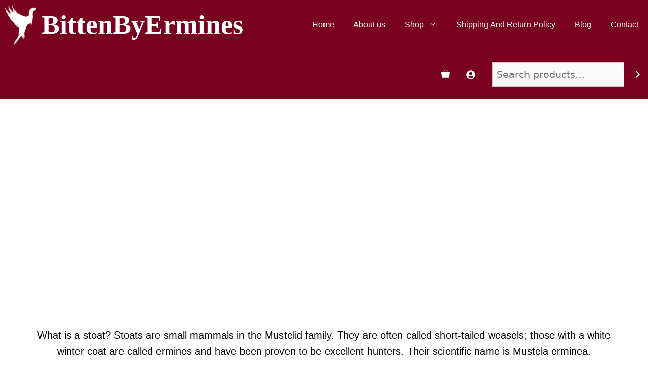

--- FILE ---
content_type: text/html; charset=UTF-8
request_url: https://bittenbyermines.com/what-is-a-stoat/
body_size: 38769
content:
<!DOCTYPE html>
<html lang="en-US">
<head>
	<meta charset="UTF-8">
	<meta name='robots' content='index, follow, max-image-preview:large, max-snippet:-1, max-video-preview:-1' />
	<style>img:is([sizes="auto" i], [sizes^="auto," i]) { contain-intrinsic-size: 3000px 1500px }</style>
	<meta name="viewport" content="width=device-width, initial-scale=1">
	<!-- This site is optimized with the Yoast SEO plugin v26.3 - https://yoast.com/wordpress/plugins/seo/ -->
	<title>What is a stoat? And why is it so cute?</title>
	<meta name="description" content="What is a stoat? They&#039;re often called short-tailed weasels; those with a white winter coat are called ermines. Splendid hunters and super cute" />
	<link rel="canonical" href="https://bittenbyermines.com/what-is-a-stoat/" />
	<meta property="og:locale" content="en_US" />
	<meta property="og:type" content="article" />
	<meta property="og:title" content="What is a stoat? And why is it so cute?" />
	<meta property="og:description" content="What is a stoat? They&#039;re often called short-tailed weasels; those with a white winter coat are called ermines. Splendid hunters and super cute" />
	<meta property="og:url" content="https://bittenbyermines.com/what-is-a-stoat/" />
	<meta property="og:site_name" content="BittenByErmines" />
	<meta property="article:published_time" content="2022-01-09T18:37:38+00:00" />
	<meta property="article:modified_time" content="2022-04-16T08:53:10+00:00" />
	<meta property="og:image" content="https://bittenbyermines.com/wp-content/uploads/2022/01/ermine-stoat-what-is.jpg" />
	<meta property="og:image:width" content="1920" />
	<meta property="og:image:height" content="1278" />
	<meta property="og:image:type" content="image/jpeg" />
	<meta name="author" content="BittenByErmines" />
	<meta name="twitter:card" content="summary_large_image" />
	<meta name="twitter:label1" content="Written by" />
	<meta name="twitter:data1" content="BittenByErmines" />
	<meta name="twitter:label2" content="Est. reading time" />
	<meta name="twitter:data2" content="4 minutes" />
	<script type="application/ld+json" class="yoast-schema-graph">{"@context":"https://schema.org","@graph":[{"@type":"Article","@id":"https://bittenbyermines.com/what-is-a-stoat/#article","isPartOf":{"@id":"https://bittenbyermines.com/what-is-a-stoat/"},"author":{"name":"BittenByErmines","@id":"https://bittenbyermines.com/#/schema/person/ccf783fc18a3e178a8459e7cd41143b9"},"headline":"What is a stoat?","datePublished":"2022-01-09T18:37:38+00:00","dateModified":"2022-04-16T08:53:10+00:00","mainEntityOfPage":{"@id":"https://bittenbyermines.com/what-is-a-stoat/"},"wordCount":523,"commentCount":0,"publisher":{"@id":"https://bittenbyermines.com/#organization"},"image":{"@id":"https://bittenbyermines.com/what-is-a-stoat/#primaryimage"},"thumbnailUrl":"https://bittenbyermines.com/wp-content/uploads/2022/01/ermine-stoat-what-is.jpg","inLanguage":"en-US","potentialAction":[{"@type":"CommentAction","name":"Comment","target":["https://bittenbyermines.com/what-is-a-stoat/#respond"]}]},{"@type":"WebPage","@id":"https://bittenbyermines.com/what-is-a-stoat/","url":"https://bittenbyermines.com/what-is-a-stoat/","name":"What is a stoat? And why is it so cute?","isPartOf":{"@id":"https://bittenbyermines.com/#website"},"primaryImageOfPage":{"@id":"https://bittenbyermines.com/what-is-a-stoat/#primaryimage"},"image":{"@id":"https://bittenbyermines.com/what-is-a-stoat/#primaryimage"},"thumbnailUrl":"https://bittenbyermines.com/wp-content/uploads/2022/01/ermine-stoat-what-is.jpg","datePublished":"2022-01-09T18:37:38+00:00","dateModified":"2022-04-16T08:53:10+00:00","description":"What is a stoat? They're often called short-tailed weasels; those with a white winter coat are called ermines. Splendid hunters and super cute","breadcrumb":{"@id":"https://bittenbyermines.com/what-is-a-stoat/#breadcrumb"},"inLanguage":"en-US","potentialAction":[{"@type":"ReadAction","target":["https://bittenbyermines.com/what-is-a-stoat/"]}]},{"@type":"ImageObject","inLanguage":"en-US","@id":"https://bittenbyermines.com/what-is-a-stoat/#primaryimage","url":"https://bittenbyermines.com/wp-content/uploads/2022/01/ermine-stoat-what-is.jpg","contentUrl":"https://bittenbyermines.com/wp-content/uploads/2022/01/ermine-stoat-what-is.jpg","width":1920,"height":1278,"caption":"ermine-stoat-what-is"},{"@type":"BreadcrumbList","@id":"https://bittenbyermines.com/what-is-a-stoat/#breadcrumb","itemListElement":[{"@type":"ListItem","position":1,"name":"Home","item":"https://bittenbyermines.com/"},{"@type":"ListItem","position":2,"name":"What is a stoat?"}]},{"@type":"WebSite","@id":"https://bittenbyermines.com/#website","url":"https://bittenbyermines.com/","name":"BittenByErmines","description":"Printable Wall Art","publisher":{"@id":"https://bittenbyermines.com/#organization"},"potentialAction":[{"@type":"SearchAction","target":{"@type":"EntryPoint","urlTemplate":"https://bittenbyermines.com/?s={search_term_string}"},"query-input":{"@type":"PropertyValueSpecification","valueRequired":true,"valueName":"search_term_string"}}],"inLanguage":"en-US"},{"@type":"Organization","@id":"https://bittenbyermines.com/#organization","name":"BittenByErmines","url":"https://bittenbyermines.com/","logo":{"@type":"ImageObject","inLanguage":"en-US","@id":"https://bittenbyermines.com/#/schema/logo/image/","url":"https://bittenbyermines.com/wp-content/uploads/2021/01/wall-art-printable-boys.png","contentUrl":"https://bittenbyermines.com/wp-content/uploads/2021/01/wall-art-printable-boys.png","width":519,"height":655,"caption":"BittenByErmines"},"image":{"@id":"https://bittenbyermines.com/#/schema/logo/image/"}},{"@type":"Person","@id":"https://bittenbyermines.com/#/schema/person/ccf783fc18a3e178a8459e7cd41143b9","name":"BittenByErmines","image":{"@type":"ImageObject","inLanguage":"en-US","@id":"https://bittenbyermines.com/#/schema/person/image/","url":"https://secure.gravatar.com/avatar/0f39673206552349e4ab6ca56a765c0a249246da8d25f5d5048a84932ec39993?s=96&d=mm&r=g","contentUrl":"https://secure.gravatar.com/avatar/0f39673206552349e4ab6ca56a765c0a249246da8d25f5d5048a84932ec39993?s=96&d=mm&r=g","caption":"BittenByErmines"},"url":"https://bittenbyermines.com/author/thejollymarten/"}]}</script>
	<!-- / Yoast SEO plugin. -->


<link rel="alternate" type="application/rss+xml" title="BittenByErmines &raquo; Feed" href="https://bittenbyermines.com/feed/" />
<link rel="alternate" type="application/rss+xml" title="BittenByErmines &raquo; Comments Feed" href="https://bittenbyermines.com/comments/feed/" />
<link rel="alternate" type="application/rss+xml" title="BittenByErmines &raquo; What is a stoat? Comments Feed" href="https://bittenbyermines.com/what-is-a-stoat/feed/" />
<script>
window._wpemojiSettings = {"baseUrl":"https:\/\/s.w.org\/images\/core\/emoji\/16.0.1\/72x72\/","ext":".png","svgUrl":"https:\/\/s.w.org\/images\/core\/emoji\/16.0.1\/svg\/","svgExt":".svg","source":{"concatemoji":"https:\/\/bittenbyermines.com\/wp-includes\/js\/wp-emoji-release.min.js?ver=6.8.3"}};
/*! This file is auto-generated */
!function(s,n){var o,i,e;function c(e){try{var t={supportTests:e,timestamp:(new Date).valueOf()};sessionStorage.setItem(o,JSON.stringify(t))}catch(e){}}function p(e,t,n){e.clearRect(0,0,e.canvas.width,e.canvas.height),e.fillText(t,0,0);var t=new Uint32Array(e.getImageData(0,0,e.canvas.width,e.canvas.height).data),a=(e.clearRect(0,0,e.canvas.width,e.canvas.height),e.fillText(n,0,0),new Uint32Array(e.getImageData(0,0,e.canvas.width,e.canvas.height).data));return t.every(function(e,t){return e===a[t]})}function u(e,t){e.clearRect(0,0,e.canvas.width,e.canvas.height),e.fillText(t,0,0);for(var n=e.getImageData(16,16,1,1),a=0;a<n.data.length;a++)if(0!==n.data[a])return!1;return!0}function f(e,t,n,a){switch(t){case"flag":return n(e,"\ud83c\udff3\ufe0f\u200d\u26a7\ufe0f","\ud83c\udff3\ufe0f\u200b\u26a7\ufe0f")?!1:!n(e,"\ud83c\udde8\ud83c\uddf6","\ud83c\udde8\u200b\ud83c\uddf6")&&!n(e,"\ud83c\udff4\udb40\udc67\udb40\udc62\udb40\udc65\udb40\udc6e\udb40\udc67\udb40\udc7f","\ud83c\udff4\u200b\udb40\udc67\u200b\udb40\udc62\u200b\udb40\udc65\u200b\udb40\udc6e\u200b\udb40\udc67\u200b\udb40\udc7f");case"emoji":return!a(e,"\ud83e\udedf")}return!1}function g(e,t,n,a){var r="undefined"!=typeof WorkerGlobalScope&&self instanceof WorkerGlobalScope?new OffscreenCanvas(300,150):s.createElement("canvas"),o=r.getContext("2d",{willReadFrequently:!0}),i=(o.textBaseline="top",o.font="600 32px Arial",{});return e.forEach(function(e){i[e]=t(o,e,n,a)}),i}function t(e){var t=s.createElement("script");t.src=e,t.defer=!0,s.head.appendChild(t)}"undefined"!=typeof Promise&&(o="wpEmojiSettingsSupports",i=["flag","emoji"],n.supports={everything:!0,everythingExceptFlag:!0},e=new Promise(function(e){s.addEventListener("DOMContentLoaded",e,{once:!0})}),new Promise(function(t){var n=function(){try{var e=JSON.parse(sessionStorage.getItem(o));if("object"==typeof e&&"number"==typeof e.timestamp&&(new Date).valueOf()<e.timestamp+604800&&"object"==typeof e.supportTests)return e.supportTests}catch(e){}return null}();if(!n){if("undefined"!=typeof Worker&&"undefined"!=typeof OffscreenCanvas&&"undefined"!=typeof URL&&URL.createObjectURL&&"undefined"!=typeof Blob)try{var e="postMessage("+g.toString()+"("+[JSON.stringify(i),f.toString(),p.toString(),u.toString()].join(",")+"));",a=new Blob([e],{type:"text/javascript"}),r=new Worker(URL.createObjectURL(a),{name:"wpTestEmojiSupports"});return void(r.onmessage=function(e){c(n=e.data),r.terminate(),t(n)})}catch(e){}c(n=g(i,f,p,u))}t(n)}).then(function(e){for(var t in e)n.supports[t]=e[t],n.supports.everything=n.supports.everything&&n.supports[t],"flag"!==t&&(n.supports.everythingExceptFlag=n.supports.everythingExceptFlag&&n.supports[t]);n.supports.everythingExceptFlag=n.supports.everythingExceptFlag&&!n.supports.flag,n.DOMReady=!1,n.readyCallback=function(){n.DOMReady=!0}}).then(function(){return e}).then(function(){var e;n.supports.everything||(n.readyCallback(),(e=n.source||{}).concatemoji?t(e.concatemoji):e.wpemoji&&e.twemoji&&(t(e.twemoji),t(e.wpemoji)))}))}((window,document),window._wpemojiSettings);
</script>
<style id='wp-emoji-styles-inline-css'>

	img.wp-smiley, img.emoji {
		display: inline !important;
		border: none !important;
		box-shadow: none !important;
		height: 1em !important;
		width: 1em !important;
		margin: 0 0.07em !important;
		vertical-align: -0.1em !important;
		background: none !important;
		padding: 0 !important;
	}
</style>
<style id='classic-theme-styles-inline-css'>
/*! This file is auto-generated */
.wp-block-button__link{color:#fff;background-color:#32373c;border-radius:9999px;box-shadow:none;text-decoration:none;padding:calc(.667em + 2px) calc(1.333em + 2px);font-size:1.125em}.wp-block-file__button{background:#32373c;color:#fff;text-decoration:none}
</style>
<style id='global-styles-inline-css'>
:root{--wp--preset--aspect-ratio--square: 1;--wp--preset--aspect-ratio--4-3: 4/3;--wp--preset--aspect-ratio--3-4: 3/4;--wp--preset--aspect-ratio--3-2: 3/2;--wp--preset--aspect-ratio--2-3: 2/3;--wp--preset--aspect-ratio--16-9: 16/9;--wp--preset--aspect-ratio--9-16: 9/16;--wp--preset--color--black: #000000;--wp--preset--color--cyan-bluish-gray: #abb8c3;--wp--preset--color--white: #ffffff;--wp--preset--color--pale-pink: #f78da7;--wp--preset--color--vivid-red: #cf2e2e;--wp--preset--color--luminous-vivid-orange: #ff6900;--wp--preset--color--luminous-vivid-amber: #fcb900;--wp--preset--color--light-green-cyan: #7bdcb5;--wp--preset--color--vivid-green-cyan: #00d084;--wp--preset--color--pale-cyan-blue: #8ed1fc;--wp--preset--color--vivid-cyan-blue: #0693e3;--wp--preset--color--vivid-purple: #9b51e0;--wp--preset--color--contrast: var(--contrast);--wp--preset--color--contrast-2: var(--contrast-2);--wp--preset--color--contrast-3: var(--contrast-3);--wp--preset--color--base: var(--base);--wp--preset--color--base-2: var(--base-2);--wp--preset--color--base-3: var(--base-3);--wp--preset--color--accent: var(--accent);--wp--preset--gradient--vivid-cyan-blue-to-vivid-purple: linear-gradient(135deg,rgba(6,147,227,1) 0%,rgb(155,81,224) 100%);--wp--preset--gradient--light-green-cyan-to-vivid-green-cyan: linear-gradient(135deg,rgb(122,220,180) 0%,rgb(0,208,130) 100%);--wp--preset--gradient--luminous-vivid-amber-to-luminous-vivid-orange: linear-gradient(135deg,rgba(252,185,0,1) 0%,rgba(255,105,0,1) 100%);--wp--preset--gradient--luminous-vivid-orange-to-vivid-red: linear-gradient(135deg,rgba(255,105,0,1) 0%,rgb(207,46,46) 100%);--wp--preset--gradient--very-light-gray-to-cyan-bluish-gray: linear-gradient(135deg,rgb(238,238,238) 0%,rgb(169,184,195) 100%);--wp--preset--gradient--cool-to-warm-spectrum: linear-gradient(135deg,rgb(74,234,220) 0%,rgb(151,120,209) 20%,rgb(207,42,186) 40%,rgb(238,44,130) 60%,rgb(251,105,98) 80%,rgb(254,248,76) 100%);--wp--preset--gradient--blush-light-purple: linear-gradient(135deg,rgb(255,206,236) 0%,rgb(152,150,240) 100%);--wp--preset--gradient--blush-bordeaux: linear-gradient(135deg,rgb(254,205,165) 0%,rgb(254,45,45) 50%,rgb(107,0,62) 100%);--wp--preset--gradient--luminous-dusk: linear-gradient(135deg,rgb(255,203,112) 0%,rgb(199,81,192) 50%,rgb(65,88,208) 100%);--wp--preset--gradient--pale-ocean: linear-gradient(135deg,rgb(255,245,203) 0%,rgb(182,227,212) 50%,rgb(51,167,181) 100%);--wp--preset--gradient--electric-grass: linear-gradient(135deg,rgb(202,248,128) 0%,rgb(113,206,126) 100%);--wp--preset--gradient--midnight: linear-gradient(135deg,rgb(2,3,129) 0%,rgb(40,116,252) 100%);--wp--preset--font-size--small: 13px;--wp--preset--font-size--medium: 20px;--wp--preset--font-size--large: 36px;--wp--preset--font-size--x-large: 42px;--wp--preset--spacing--20: 0.44rem;--wp--preset--spacing--30: 0.67rem;--wp--preset--spacing--40: 1rem;--wp--preset--spacing--50: 1.5rem;--wp--preset--spacing--60: 2.25rem;--wp--preset--spacing--70: 3.38rem;--wp--preset--spacing--80: 5.06rem;--wp--preset--shadow--natural: 6px 6px 9px rgba(0, 0, 0, 0.2);--wp--preset--shadow--deep: 12px 12px 50px rgba(0, 0, 0, 0.4);--wp--preset--shadow--sharp: 6px 6px 0px rgba(0, 0, 0, 0.2);--wp--preset--shadow--outlined: 6px 6px 0px -3px rgba(255, 255, 255, 1), 6px 6px rgba(0, 0, 0, 1);--wp--preset--shadow--crisp: 6px 6px 0px rgba(0, 0, 0, 1);}:where(.is-layout-flex){gap: 0.5em;}:where(.is-layout-grid){gap: 0.5em;}body .is-layout-flex{display: flex;}.is-layout-flex{flex-wrap: wrap;align-items: center;}.is-layout-flex > :is(*, div){margin: 0;}body .is-layout-grid{display: grid;}.is-layout-grid > :is(*, div){margin: 0;}:where(.wp-block-columns.is-layout-flex){gap: 2em;}:where(.wp-block-columns.is-layout-grid){gap: 2em;}:where(.wp-block-post-template.is-layout-flex){gap: 1.25em;}:where(.wp-block-post-template.is-layout-grid){gap: 1.25em;}.has-black-color{color: var(--wp--preset--color--black) !important;}.has-cyan-bluish-gray-color{color: var(--wp--preset--color--cyan-bluish-gray) !important;}.has-white-color{color: var(--wp--preset--color--white) !important;}.has-pale-pink-color{color: var(--wp--preset--color--pale-pink) !important;}.has-vivid-red-color{color: var(--wp--preset--color--vivid-red) !important;}.has-luminous-vivid-orange-color{color: var(--wp--preset--color--luminous-vivid-orange) !important;}.has-luminous-vivid-amber-color{color: var(--wp--preset--color--luminous-vivid-amber) !important;}.has-light-green-cyan-color{color: var(--wp--preset--color--light-green-cyan) !important;}.has-vivid-green-cyan-color{color: var(--wp--preset--color--vivid-green-cyan) !important;}.has-pale-cyan-blue-color{color: var(--wp--preset--color--pale-cyan-blue) !important;}.has-vivid-cyan-blue-color{color: var(--wp--preset--color--vivid-cyan-blue) !important;}.has-vivid-purple-color{color: var(--wp--preset--color--vivid-purple) !important;}.has-black-background-color{background-color: var(--wp--preset--color--black) !important;}.has-cyan-bluish-gray-background-color{background-color: var(--wp--preset--color--cyan-bluish-gray) !important;}.has-white-background-color{background-color: var(--wp--preset--color--white) !important;}.has-pale-pink-background-color{background-color: var(--wp--preset--color--pale-pink) !important;}.has-vivid-red-background-color{background-color: var(--wp--preset--color--vivid-red) !important;}.has-luminous-vivid-orange-background-color{background-color: var(--wp--preset--color--luminous-vivid-orange) !important;}.has-luminous-vivid-amber-background-color{background-color: var(--wp--preset--color--luminous-vivid-amber) !important;}.has-light-green-cyan-background-color{background-color: var(--wp--preset--color--light-green-cyan) !important;}.has-vivid-green-cyan-background-color{background-color: var(--wp--preset--color--vivid-green-cyan) !important;}.has-pale-cyan-blue-background-color{background-color: var(--wp--preset--color--pale-cyan-blue) !important;}.has-vivid-cyan-blue-background-color{background-color: var(--wp--preset--color--vivid-cyan-blue) !important;}.has-vivid-purple-background-color{background-color: var(--wp--preset--color--vivid-purple) !important;}.has-black-border-color{border-color: var(--wp--preset--color--black) !important;}.has-cyan-bluish-gray-border-color{border-color: var(--wp--preset--color--cyan-bluish-gray) !important;}.has-white-border-color{border-color: var(--wp--preset--color--white) !important;}.has-pale-pink-border-color{border-color: var(--wp--preset--color--pale-pink) !important;}.has-vivid-red-border-color{border-color: var(--wp--preset--color--vivid-red) !important;}.has-luminous-vivid-orange-border-color{border-color: var(--wp--preset--color--luminous-vivid-orange) !important;}.has-luminous-vivid-amber-border-color{border-color: var(--wp--preset--color--luminous-vivid-amber) !important;}.has-light-green-cyan-border-color{border-color: var(--wp--preset--color--light-green-cyan) !important;}.has-vivid-green-cyan-border-color{border-color: var(--wp--preset--color--vivid-green-cyan) !important;}.has-pale-cyan-blue-border-color{border-color: var(--wp--preset--color--pale-cyan-blue) !important;}.has-vivid-cyan-blue-border-color{border-color: var(--wp--preset--color--vivid-cyan-blue) !important;}.has-vivid-purple-border-color{border-color: var(--wp--preset--color--vivid-purple) !important;}.has-vivid-cyan-blue-to-vivid-purple-gradient-background{background: var(--wp--preset--gradient--vivid-cyan-blue-to-vivid-purple) !important;}.has-light-green-cyan-to-vivid-green-cyan-gradient-background{background: var(--wp--preset--gradient--light-green-cyan-to-vivid-green-cyan) !important;}.has-luminous-vivid-amber-to-luminous-vivid-orange-gradient-background{background: var(--wp--preset--gradient--luminous-vivid-amber-to-luminous-vivid-orange) !important;}.has-luminous-vivid-orange-to-vivid-red-gradient-background{background: var(--wp--preset--gradient--luminous-vivid-orange-to-vivid-red) !important;}.has-very-light-gray-to-cyan-bluish-gray-gradient-background{background: var(--wp--preset--gradient--very-light-gray-to-cyan-bluish-gray) !important;}.has-cool-to-warm-spectrum-gradient-background{background: var(--wp--preset--gradient--cool-to-warm-spectrum) !important;}.has-blush-light-purple-gradient-background{background: var(--wp--preset--gradient--blush-light-purple) !important;}.has-blush-bordeaux-gradient-background{background: var(--wp--preset--gradient--blush-bordeaux) !important;}.has-luminous-dusk-gradient-background{background: var(--wp--preset--gradient--luminous-dusk) !important;}.has-pale-ocean-gradient-background{background: var(--wp--preset--gradient--pale-ocean) !important;}.has-electric-grass-gradient-background{background: var(--wp--preset--gradient--electric-grass) !important;}.has-midnight-gradient-background{background: var(--wp--preset--gradient--midnight) !important;}.has-small-font-size{font-size: var(--wp--preset--font-size--small) !important;}.has-medium-font-size{font-size: var(--wp--preset--font-size--medium) !important;}.has-large-font-size{font-size: var(--wp--preset--font-size--large) !important;}.has-x-large-font-size{font-size: var(--wp--preset--font-size--x-large) !important;}
:where(.wp-block-post-template.is-layout-flex){gap: 1.25em;}:where(.wp-block-post-template.is-layout-grid){gap: 1.25em;}
:where(.wp-block-columns.is-layout-flex){gap: 2em;}:where(.wp-block-columns.is-layout-grid){gap: 2em;}
:root :where(.wp-block-pullquote){font-size: 1.5em;line-height: 1.6;}
</style>
<link rel='stylesheet' id='woocommerce-layout-css' href='https://bittenbyermines.com/wp-content/plugins/woocommerce/assets/css/woocommerce-layout.css?ver=10.3.4' media='all' />
<link rel='stylesheet' id='woocommerce-smallscreen-css' href='https://bittenbyermines.com/wp-content/plugins/woocommerce/assets/css/woocommerce-smallscreen.css?ver=10.3.4' media='only screen and (max-width: 768px)' />
<link rel='stylesheet' id='woocommerce-general-css' href='https://bittenbyermines.com/wp-content/plugins/woocommerce/assets/css/woocommerce.css?ver=10.3.4' media='all' />
<style id='woocommerce-inline-inline-css'>
.woocommerce form .form-row .required { visibility: visible; }
</style>
<link rel='stylesheet' id='brands-styles-css' href='https://bittenbyermines.com/wp-content/plugins/woocommerce/assets/css/brands.css?ver=10.3.4' media='all' />
<link rel='stylesheet' id='generate-comments-css' href='https://bittenbyermines.com/wp-content/themes/generatepress/assets/css/components/comments.min.css?ver=3.2.4' media='all' />
<link rel='stylesheet' id='generate-style-css' href='https://bittenbyermines.com/wp-content/themes/generatepress/assets/css/main.min.css?ver=3.2.4' media='all' />
<style id='generate-style-inline-css'>
body{background-color:#ffffff;color:#161616;}a{color:#161616;}a:visited{color:#02420e;}a:hover, a:focus, a:active{color:#f4be0d;}.grid-container{max-width:1500px;}.wp-block-group__inner-container{max-width:1500px;margin-left:auto;margin-right:auto;}.site-header .header-image{width:20px;}.generate-back-to-top{font-size:20px;border-radius:3px;position:fixed;bottom:30px;right:30px;line-height:40px;width:40px;text-align:center;z-index:10;transition:opacity 300ms ease-in-out;opacity:0.1;transform:translateY(1000px);}.generate-back-to-top__show{opacity:1;transform:translateY(0);}:root{--contrast:#222222;--contrast-2:#575760;--contrast-3:#b2b2be;--base:#f0f0f0;--base-2:#f7f8f9;--base-3:#ffffff;--accent:#1e73be;}.has-contrast-color{color:var(--contrast);}.has-contrast-background-color{background-color:var(--contrast);}.has-contrast-2-color{color:var(--contrast-2);}.has-contrast-2-background-color{background-color:var(--contrast-2);}.has-contrast-3-color{color:var(--contrast-3);}.has-contrast-3-background-color{background-color:var(--contrast-3);}.has-base-color{color:var(--base);}.has-base-background-color{background-color:var(--base);}.has-base-2-color{color:var(--base-2);}.has-base-2-background-color{background-color:var(--base-2);}.has-base-3-color{color:var(--base-3);}.has-base-3-background-color{background-color:var(--base-3);}.has-accent-color{color:var(--accent);}.has-accent-background-color{background-color:var(--accent);}body, button, input, select, textarea{font-family:-apple-system, system-ui, BlinkMacSystemFont, "Segoe UI", Helvetica, Arial, sans-serif, "Apple Color Emoji", "Segoe UI Emoji", "Segoe UI Symbol";font-weight:300;font-size:19px;}body{line-height:1.6;}p{margin-bottom:1.6em;}.entry-content > [class*="wp-block-"]:not(:last-child){margin-bottom:1.6em;}.main-title{font-family:"Playfair Display", serif;font-size:54px;}.site-description{font-size:12px;}.main-navigation a, .menu-toggle{font-family:"Lato", sans-serif;font-size:16px;}.main-navigation .menu-bar-items{font-size:16px;}.main-navigation .main-nav ul ul li a{font-size:15px;}.widget-title{font-size:18px;}.sidebar .widget, .footer-widgets .widget{font-size:17px;}button:not(.menu-toggle),html input[type="button"],input[type="reset"],input[type="submit"],.button,.wp-block-button .wp-block-button__link{font-family:-apple-system, system-ui, BlinkMacSystemFont, "Segoe UI", Helvetica, Arial, sans-serif, "Apple Color Emoji", "Segoe UI Emoji", "Segoe UI Symbol";font-weight:100;font-size:19px;}h1{font-family:"Playfair Display", serif;font-weight:300;font-size:57px;line-height:1.1em;}h2{font-family:"Playfair Display", serif;font-size:37px;}h3{font-weight:500;font-size:24px;}h4{font-weight:500;font-size:20px;line-height:1.2em;}h5{font-size:inherit;}@media (max-width:768px){.main-title{font-size:25px;}h1{font-size:40px;}h2{font-size:30px;}}.top-bar{background-color:#ffffff;color:#222222;}.top-bar a{color:#121212;}.top-bar a:hover{color:#303030;}.site-header{background-color:rgba(230,231,232,0);color:#3a3a3a;}.site-header a{color:#3a3a3a;}.main-title a,.main-title a:hover{color:#ffffff;}.site-description{color:#757575;}.main-navigation,.main-navigation ul ul{background-color:#7a0020;}.main-navigation .main-nav ul li a, .main-navigation .menu-toggle, .main-navigation .menu-bar-items{color:#ffffff;}.main-navigation .main-nav ul li:not([class*="current-menu-"]):hover > a, .main-navigation .main-nav ul li:not([class*="current-menu-"]):focus > a, .main-navigation .main-nav ul li.sfHover:not([class*="current-menu-"]) > a, .main-navigation .menu-bar-item:hover > a, .main-navigation .menu-bar-item.sfHover > a{color:#f4be0d;background-color:rgba(255,255,255,0);}button.menu-toggle:hover,button.menu-toggle:focus{color:#ffffff;}.main-navigation .main-nav ul li[class*="current-menu-"] > a{background-color:rgba(63,63,63,0);}.navigation-search input[type="search"],.navigation-search input[type="search"]:active, .navigation-search input[type="search"]:focus, .main-navigation .main-nav ul li.search-item.active > a, .main-navigation .menu-bar-items .search-item.active > a{color:#161616;background-color:rgba(255,255,255,0.82);opacity:1;}.main-navigation ul ul{background-color:#7a0121;}.main-navigation .main-nav ul ul li a{color:#ffffff;}.main-navigation .main-nav ul ul li:not([class*="current-menu-"]):hover > a,.main-navigation .main-nav ul ul li:not([class*="current-menu-"]):focus > a, .main-navigation .main-nav ul ul li.sfHover:not([class*="current-menu-"]) > a{color:#f4be0d;background-color:rgba(79,79,79,0);}.main-navigation .main-nav ul ul li[class*="current-menu-"] > a{color:#f4be0d;background-color:rgba(255,255,255,0.19);}.separate-containers .inside-article, .separate-containers .comments-area, .separate-containers .page-header, .one-container .container, .separate-containers .paging-navigation, .inside-page-header{background-color:#ffffff;}.entry-title a{color:#121212;}.entry-meta{color:#595959;}.entry-meta a{color:#595959;}.entry-meta a:hover{color:#1e73be;}.sidebar .widget{background-color:#ffffff;}.sidebar .widget .widget-title{color:#000000;}.footer-widgets{background-color:#ffffff;}.footer-widgets .widget-title{color:#000000;}.site-info{color:#121212;background-color:#ffffff;}.site-info a{color:#121212;}.site-info a:hover{color:#303030;}.footer-bar .widget_nav_menu .current-menu-item a{color:#303030;}input[type="text"],input[type="email"],input[type="url"],input[type="password"],input[type="search"],input[type="tel"],input[type="number"],textarea,select{color:#666666;background-color:#fafafa;border-color:#cccccc;}input[type="text"]:focus,input[type="email"]:focus,input[type="url"]:focus,input[type="password"]:focus,input[type="search"]:focus,input[type="tel"]:focus,input[type="number"]:focus,textarea:focus,select:focus{color:#666666;background-color:#ffffff;border-color:#bfbfbf;}button,html input[type="button"],input[type="reset"],input[type="submit"],a.button,a.wp-block-button__link:not(.has-background){color:#ffffff;background-color:#77001f;}button:hover,html input[type="button"]:hover,input[type="reset"]:hover,input[type="submit"]:hover,a.button:hover,button:focus,html input[type="button"]:focus,input[type="reset"]:focus,input[type="submit"]:focus,a.button:focus,a.wp-block-button__link:not(.has-background):active,a.wp-block-button__link:not(.has-background):focus,a.wp-block-button__link:not(.has-background):hover{color:#f4be0d;background-color:#02420e;}a.generate-back-to-top{background-color:rgba( 0,0,0,0.4 );color:#ffffff;}a.generate-back-to-top:hover,a.generate-back-to-top:focus{background-color:rgba( 0,0,0,0.6 );color:#ffffff;}@media (max-width: 768px){.main-navigation .menu-bar-item:hover > a, .main-navigation .menu-bar-item.sfHover > a{background:none;color:#ffffff;}}.inside-top-bar{padding:20px 64px 10px 64px;}.inside-top-bar.grid-container{max-width:1628px;}.inside-header{padding:25px 64px 0px 64px;}.inside-header.grid-container{max-width:1628px;}.separate-containers .inside-article, .separate-containers .comments-area, .separate-containers .page-header, .separate-containers .paging-navigation, .one-container .site-content, .inside-page-header{padding:40px 50px 50px 50px;}.site-main .wp-block-group__inner-container{padding:40px 50px 50px 50px;}.separate-containers .paging-navigation{padding-top:20px;padding-bottom:20px;}.entry-content .alignwide, body:not(.no-sidebar) .entry-content .alignfull{margin-left:-50px;width:calc(100% + 100px);max-width:calc(100% + 100px);}.one-container.right-sidebar .site-main,.one-container.both-right .site-main{margin-right:50px;}.one-container.left-sidebar .site-main,.one-container.both-left .site-main{margin-left:50px;}.one-container.both-sidebars .site-main{margin:0px 50px 0px 50px;}.one-container.archive .post:not(:last-child):not(.is-loop-template-item), .one-container.blog .post:not(:last-child):not(.is-loop-template-item){padding-bottom:50px;}.main-navigation .main-nav ul li a,.menu-toggle,.main-navigation .menu-bar-item > a{padding-left:19px;padding-right:19px;line-height:98px;}.main-navigation .main-nav ul ul li a{padding:12px 19px 12px 19px;}.navigation-search input[type="search"]{height:98px;}.rtl .menu-item-has-children .dropdown-menu-toggle{padding-left:19px;}.menu-item-has-children .dropdown-menu-toggle{padding-right:19px;}.menu-item-has-children ul .dropdown-menu-toggle{padding-top:12px;padding-bottom:12px;margin-top:-12px;}.rtl .main-navigation .main-nav ul li.menu-item-has-children > a{padding-right:19px;}.widget-area .widget{padding:40px 0px 40px 40px;}.footer-widgets-container{padding:96px 64px 96px 64px;}.footer-widgets-container.grid-container{max-width:1628px;}.inside-site-info{padding:50px;}.inside-site-info.grid-container{max-width:1600px;}@media (max-width:768px){.separate-containers .inside-article, .separate-containers .comments-area, .separate-containers .page-header, .separate-containers .paging-navigation, .one-container .site-content, .inside-page-header{padding:32px 16px 64px 16px;}.site-main .wp-block-group__inner-container{padding:32px 16px 64px 16px;}.widget-area .widget{padding-top:20px;padding-right:5px;padding-bottom:20px;padding-left:5px;}.footer-widgets-container{padding-top:64px;padding-right:20px;padding-bottom:32px;padding-left:20px;}.inside-site-info{padding-right:10px;padding-left:10px;}.entry-content .alignwide, body:not(.no-sidebar) .entry-content .alignfull{margin-left:-16px;width:calc(100% + 32px);max-width:calc(100% + 32px);}.one-container .site-main .paging-navigation{margin-bottom:20px;}}/* End cached CSS */.is-right-sidebar{width:30%;}.is-left-sidebar{width:20%;}.site-content .content-area{width:100%;}@media (max-width: 768px){.main-navigation .menu-toggle,.sidebar-nav-mobile:not(#sticky-placeholder){display:block;}.main-navigation ul,.gen-sidebar-nav,.main-navigation:not(.slideout-navigation):not(.toggled) .main-nav > ul,.has-inline-mobile-toggle #site-navigation .inside-navigation > *:not(.navigation-search):not(.main-nav){display:none;}.nav-align-right .inside-navigation,.nav-align-center .inside-navigation{justify-content:space-between;}}
.elementor-template-full-width .site-content{display:block;}
.dynamic-author-image-rounded{border-radius:100%;}.dynamic-featured-image, .dynamic-author-image{vertical-align:middle;}.one-container.blog .dynamic-content-template:not(:last-child), .one-container.archive .dynamic-content-template:not(:last-child){padding-bottom:0px;}.dynamic-entry-excerpt > p:last-child{margin-bottom:0px;}
.navigation-branding .main-title{font-weight:bold;text-transform:none;font-size:54px;font-family:"Playfair Display", serif;}@media (max-width: 1024px){.main-title, .navigation-branding .main-title{font-size:32px;}}@media (max-width: 768px){.navigation-branding .main-title{font-size:25px;}}
@media (max-width: 768px){.main-navigation .menu-toggle,.main-navigation .mobile-bar-items a,.main-navigation .menu-bar-item > a{padding-left:10px;padding-right:10px;}.main-navigation .main-nav ul li a,.main-navigation .menu-toggle,.main-navigation .mobile-bar-items a,.main-navigation .menu-bar-item > a{line-height:50px;}.main-navigation .site-logo.navigation-logo img, .mobile-header-navigation .site-logo.mobile-header-logo img, .navigation-search input[type="search"]{height:50px;}}.post-image:not(:first-child), .page-content:not(:first-child), .entry-content:not(:first-child), .entry-summary:not(:first-child), footer.entry-meta{margin-top:0.8em;}.post-image-above-header .inside-article div.featured-image, .post-image-above-header .inside-article div.post-image{margin-bottom:0.8em;}
</style>
<link rel='stylesheet' id='elementor-frontend-css' href='https://bittenbyermines.com/wp-content/plugins/elementor/assets/css/frontend.min.css?ver=3.32.5' media='all' />
<link rel='stylesheet' id='eael-general-css' href='https://bittenbyermines.com/wp-content/plugins/essential-addons-for-elementor-lite/assets/front-end/css/view/general.min.css?ver=6.4.0' media='all' />
<link rel='stylesheet' id='eael-30825-css' href='https://bittenbyermines.com/wp-content/uploads/essential-addons-elementor/eael-30825.css?ver=1650099190' media='all' />
<link rel='stylesheet' id='elementor-icons-css' href='https://bittenbyermines.com/wp-content/plugins/elementor/assets/lib/eicons/css/elementor-icons.min.css?ver=5.44.0' media='all' />
<style id='elementor-icons-inline-css'>

		.elementor-add-new-section .elementor-add-templately-promo-button{
            background-color: #5d4fff;
            background-image: url(https://bittenbyermines.com/wp-content/plugins/essential-addons-for-elementor-lite/assets/admin/images/templately/logo-icon.svg);
            background-repeat: no-repeat;
            background-position: center center;
            position: relative;
        }
        
		.elementor-add-new-section .elementor-add-templately-promo-button > i{
            height: 12px;
        }
        
        body .elementor-add-new-section .elementor-add-section-area-button {
            margin-left: 0;
        }

		.elementor-add-new-section .elementor-add-templately-promo-button{
            background-color: #5d4fff;
            background-image: url(https://bittenbyermines.com/wp-content/plugins/essential-addons-for-elementor-lite/assets/admin/images/templately/logo-icon.svg);
            background-repeat: no-repeat;
            background-position: center center;
            position: relative;
        }
        
		.elementor-add-new-section .elementor-add-templately-promo-button > i{
            height: 12px;
        }
        
        body .elementor-add-new-section .elementor-add-section-area-button {
            margin-left: 0;
        }
</style>
<link rel='stylesheet' id='elementor-post-30-css' href='https://bittenbyermines.com/wp-content/uploads/elementor/css/post-30.css?ver=1762446252' media='all' />
<link rel='stylesheet' id='widget-heading-css' href='https://bittenbyermines.com/wp-content/plugins/elementor/assets/css/widget-heading.min.css?ver=3.32.5' media='all' />
<link rel='stylesheet' id='widget-image-css' href='https://bittenbyermines.com/wp-content/plugins/elementor/assets/css/widget-image.min.css?ver=3.32.5' media='all' />
<link rel='stylesheet' id='elementor-post-30825-css' href='https://bittenbyermines.com/wp-content/uploads/elementor/css/post-30825.css?ver=1762547588' media='all' />
<style id='generateblocks-inline-css'>
.gb-container-b07de28d{text-align:center;margin-top:40px;}.gb-container-b07de28d > .gb-inside-container{padding:80px 0 30px;max-width:1500px;margin-left:auto;margin-right:auto;}.gb-grid-wrapper > .gb-grid-column-b07de28d > .gb-container{display:flex;flex-direction:column;height:100%;}.gb-container-c8f1721e{text-align:left;}.gb-container-c8f1721e > .gb-inside-container{padding:0;}.gb-grid-wrapper > .gb-grid-column-c8f1721e{width:20%;}.gb-grid-wrapper > .gb-grid-column-c8f1721e > .gb-container{display:flex;flex-direction:column;height:100%;}.gb-container-a394f71b{text-align:left;}.gb-container-a394f71b > .gb-inside-container{padding:0;}.gb-grid-wrapper > .gb-grid-column-a394f71b{width:33.33%;}.gb-grid-wrapper > .gb-grid-column-a394f71b > .gb-container{display:flex;flex-direction:column;height:100%;}.gb-container-15b4125c > .gb-inside-container{padding:0;}.gb-grid-wrapper > .gb-grid-column-15b4125c{width:50%;}.gb-grid-wrapper > .gb-grid-column-15b4125c > .gb-container{display:flex;flex-direction:column;height:100%;}.gb-container-377dbde1 > .gb-inside-container{padding:0;}.gb-grid-wrapper > .gb-grid-column-377dbde1{width:50%;}.gb-grid-wrapper > .gb-grid-column-377dbde1 > .gb-container{display:flex;flex-direction:column;height:100%;}.gb-container-ac83b540 > .gb-inside-container{padding:0;}.gb-grid-wrapper > .gb-grid-column-ac83b540{width:15%;}.gb-grid-wrapper > .gb-grid-column-ac83b540 > .gb-container{display:flex;flex-direction:column;height:100%;}.gb-container-79a40179 > .gb-inside-container{padding:0;}.gb-grid-wrapper > .gb-grid-column-79a40179{width:15%;}.gb-grid-wrapper > .gb-grid-column-79a40179 > .gb-container{display:flex;flex-direction:column;height:100%;}.gb-container-2d0ce4ae > .gb-inside-container{padding:0;}.gb-grid-wrapper > .gb-grid-column-2d0ce4ae{width:15%;}.gb-grid-wrapper > .gb-grid-column-2d0ce4ae > .gb-container{display:flex;flex-direction:column;height:100%;}.gb-container-619edf56 > .gb-inside-container{padding:0 0 0 19px;max-width:1500px;margin-left:auto;margin-right:auto;}.gb-grid-wrapper > .gb-grid-column-619edf56 > .gb-container{display:flex;flex-direction:column;height:100%;}.gb-grid-wrapper-817e3f94{display:flex;flex-wrap:wrap;align-items:center;margin-left:-30px;}.gb-grid-wrapper-817e3f94 > .gb-grid-column{box-sizing:border-box;padding-left:30px;}.gb-grid-wrapper-24c8b364{display:flex;flex-wrap:wrap;align-items:center;margin-left:-30px;}.gb-grid-wrapper-24c8b364 > .gb-grid-column{box-sizing:border-box;padding-left:30px;}h1.gb-headline-ac2940ec{font-size:45px;margin-bottom:20px;}h3.gb-headline-98886b47{font-weight:bold;color:#02420e;}p.gb-headline-c269097d{font-family:Source Sans Pro, sans-serif;font-size:17px;margin-bottom:2px;}p.gb-headline-37b3e782{font-family:Source Sans Pro, sans-serif;font-size:17px;margin-bottom:2px;}p.gb-headline-cdeaa6e4{font-family:Source Sans Pro, sans-serif;font-size:17px;margin-bottom:2px;}p.gb-headline-4ea179b3{font-family:Source Sans Pro, sans-serif;font-size:17px;margin-bottom:2px;}p.gb-headline-68803d78{font-family:Source Sans Pro, sans-serif;font-size:17px;margin-bottom:2px;}p.gb-headline-00bfb3ba{font-family:Source Sans Pro, sans-serif;font-size:17px;margin-bottom:2px;}p.gb-headline-df61f3ef{font-family:Source Sans Pro, sans-serif;font-size:17px;margin-bottom:2px;}p.gb-headline-83e6651c{font-family:Source Sans Pro, sans-serif;font-size:17px;margin-bottom:2px;}p.gb-headline-659af874{font-family:Source Sans Pro, sans-serif;font-size:17px;margin-bottom:2px;}p.gb-headline-1a54f520{font-size:16px;text-align:left;margin-top:40px;}.gb-button-wrapper{display:flex;flex-wrap:wrap;align-items:flex-start;justify-content:flex-start;clear:both;}.gb-button-wrapper .gb-button-87977144{display:inline-flex;align-items:center;justify-content:center;text-align:center;padding-right:20px;padding-bottom:20px;padding-left:20px;color:#000000;text-decoration:none;}.gb-button-wrapper .gb-button-87977144:hover, .gb-button-wrapper .gb-button-87977144:active, .gb-button-wrapper .gb-button-87977144:focus{color:#fcb900;}.gb-button-wrapper .gb-button-87977144 .gb-icon{line-height:0;}.gb-button-wrapper .gb-button-87977144 .gb-icon svg{width:1em;height:1em;fill:currentColor;}.gb-button-wrapper a.gb-button-83e125ce{display:inline-flex;align-items:center;justify-content:center;text-align:center;padding-right:20px;padding-bottom:20px;padding-left:20px;color:#000000;text-decoration:none;}.gb-button-wrapper a.gb-button-83e125ce:hover, .gb-button-wrapper a.gb-button-83e125ce:active, .gb-button-wrapper a.gb-button-83e125ce:focus{color:#fcb900;}.gb-button-wrapper a.gb-button-83e125ce .gb-icon{line-height:0;}.gb-button-wrapper a.gb-button-83e125ce .gb-icon svg{width:1em;height:1em;fill:currentColor;}.gb-button-wrapper a.gb-button-69a595dc{display:inline-flex;align-items:center;justify-content:center;text-align:center;padding-right:20px;padding-bottom:20px;padding-left:20px;color:#000000;text-decoration:none;}.gb-button-wrapper a.gb-button-69a595dc:hover, .gb-button-wrapper a.gb-button-69a595dc:active, .gb-button-wrapper a.gb-button-69a595dc:focus{color:#fcb900;}.gb-button-wrapper a.gb-button-69a595dc .gb-icon{line-height:0;}.gb-button-wrapper a.gb-button-69a595dc .gb-icon svg{width:1em;height:1em;fill:currentColor;}.gb-button-wrapper a.gb-button-22bfa10d, .gb-button-wrapper a.gb-button-22bfa10d:visited{padding:2px 14px 0;color:#ffffff;text-decoration:none;display:inline-flex;align-items:center;justify-content:center;text-align:center;}.gb-button-wrapper a.gb-button-22bfa10d:hover, .gb-button-wrapper a.gb-button-22bfa10d:active, .gb-button-wrapper a.gb-button-22bfa10d:focus{color:#f4be0d;}.gb-button-wrapper a.gb-button-22bfa10d .gb-icon{font-size:1.1em;line-height:0;align-items:center;display:inline-flex;}.gb-button-wrapper a.gb-button-22bfa10d .gb-icon svg{height:1em;width:1em;fill:currentColor;}@media (max-width: 1024px) {.gb-container-b07de28d > .gb-inside-container{padding-top:20px;padding-right:20px;padding-left:20px;}.gb-container-c8f1721e{text-align:center;}.gb-grid-wrapper > .gb-grid-column-c8f1721e{width:100%;}.gb-container-a394f71b{text-align:center;}.gb-container-a394f71b > .gb-inside-container{padding-right:40px;padding-left:40px;}.gb-grid-wrapper > .gb-grid-column-a394f71b{width:100%;order:0;}.gb-grid-wrapper > .gb-grid-column-ac83b540{width:25%;}.gb-grid-wrapper > .gb-grid-column-79a40179{width:25%;}.gb-grid-wrapper > .gb-grid-column-2d0ce4ae{width:25%;}.gb-container-619edf56 > .gb-inside-container{padding-right:0;}.gb-grid-wrapper-817e3f94{justify-content:center;}.gb-grid-wrapper-817e3f94 > .gb-grid-column{padding-bottom:30px;}h1.gb-headline-ac2940ec{font-size:46px;}.gb-button-wrapper-16b6706a{justify-content:center;}.gb-button-wrapper a.gb-button-22bfa10d{padding-right:10px;padding-left:10px;}}@media (max-width: 767px) {.gb-container-b07de28d{margin-top:0px;}.gb-container-b07de28d > .gb-inside-container{padding-top:30px;padding-left:20px;}.gb-grid-wrapper > .gb-grid-column-c8f1721e{width:100%;}.gb-grid-wrapper > .gb-grid-column-a394f71b{width:100%;}.gb-grid-wrapper > .gb-grid-column-15b4125c{width:100%;}.gb-grid-wrapper > .gb-grid-column-377dbde1{width:100%;}.gb-grid-wrapper > .gb-grid-column-ac83b540{width:50%;}.gb-grid-wrapper > .gb-grid-column-79a40179{width:50%;}.gb-grid-wrapper > .gb-grid-column-2d0ce4ae{width:50%;}.gb-container-619edf56 > .gb-inside-container{padding-left:10px;}.gb-grid-wrapper > .gb-grid-column-619edf56{width:75%;}.gb-grid-wrapper-817e3f94 > .gb-grid-column{padding-bottom:30px;}p.gb-headline-1a54f520{font-size:14px;line-height:1.3em;letter-spacing:-0.05em;}.gb-button-wrapper a.gb-button-22bfa10d{padding-right:10px;padding-left:10px;}}:root{--gb-container-width:1500px;}.gb-container .wp-block-image img{vertical-align:middle;}.gb-grid-wrapper .wp-block-image{margin-bottom:0;}.gb-highlight{background:none;}.gb-shape{line-height:0;}
</style>
<link rel='stylesheet' id='generate-blog-images-css' href='https://bittenbyermines.com/wp-content/plugins/gp-premium/blog/functions/css/featured-images.min.css?ver=2.1.1' media='all' />
<link rel='stylesheet' id='generate-navigation-branding-css' href='https://bittenbyermines.com/wp-content/plugins/gp-premium/menu-plus/functions/css/navigation-branding-flex.min.css?ver=2.1.1' media='all' />
<style id='generate-navigation-branding-inline-css'>
@media (max-width: 768px){.site-header, #site-navigation, #sticky-navigation{display:none !important;opacity:0.0;}#mobile-header{display:block !important;width:100% !important;}#mobile-header .main-nav > ul{display:none;}#mobile-header.toggled .main-nav > ul, #mobile-header .menu-toggle, #mobile-header .mobile-bar-items{display:block;}#mobile-header .main-nav{-ms-flex:0 0 100%;flex:0 0 100%;-webkit-box-ordinal-group:5;-ms-flex-order:4;order:4;}}.main-navigation.has-branding.grid-container .navigation-branding, .main-navigation.has-branding:not(.grid-container) .inside-navigation:not(.grid-container) .navigation-branding{margin-left:10px;}.navigation-branding img, .site-logo.mobile-header-logo img{height:98px;width:auto;}.navigation-branding .main-title{line-height:98px;}@media (max-width: 1510px){#site-navigation .navigation-branding, #sticky-navigation .navigation-branding{margin-left:10px;}}@media (max-width: 768px){.main-navigation.has-branding.nav-align-center .menu-bar-items, .main-navigation.has-sticky-branding.navigation-stick.nav-align-center .menu-bar-items{margin-left:auto;}.navigation-branding{margin-right:auto;margin-left:10px;}.navigation-branding .main-title, .mobile-header-navigation .site-logo{margin-left:10px;}.navigation-branding img, .site-logo.mobile-header-logo{height:50px;}.navigation-branding .main-title{line-height:50px;}}
</style>
<link rel='stylesheet' id='generate-woocommerce-css' href='https://bittenbyermines.com/wp-content/plugins/gp-premium/woocommerce/functions/css/woocommerce.min.css?ver=2.1.1' media='all' />
<style id='generate-woocommerce-inline-css'>
.woocommerce ul.products li.product .woocommerce-LoopProduct-link{color:#000000;}.woocommerce ul.products li.product .woocommerce-LoopProduct-link h2, .woocommerce ul.products li.product .woocommerce-loop-category__title{font-weight:normal;text-transform:none;font-size:20px;}.woocommerce .up-sells ul.products li.product .woocommerce-LoopProduct-link h2, .woocommerce .cross-sells ul.products li.product .woocommerce-LoopProduct-link h2, .woocommerce .related ul.products li.product .woocommerce-LoopProduct-link h2{font-size:20px;}.woocommerce #respond input#submit, .woocommerce a.button, .woocommerce button.button, .woocommerce input.button{color:#ffffff;background-color:#77001f;font-weight:100;text-transform:none;font-size:19px;}.woocommerce #respond input#submit:hover, .woocommerce a.button:hover, .woocommerce button.button:hover, .woocommerce input.button:hover{color:#f4be0d;background-color:#02420e;}.woocommerce #respond input#submit.alt, .woocommerce a.button.alt, .woocommerce button.button.alt, .woocommerce input.button.alt, .woocommerce #respond input#submit.alt.disabled, .woocommerce #respond input#submit.alt.disabled:hover, .woocommerce #respond input#submit.alt:disabled, .woocommerce #respond input#submit.alt:disabled:hover, .woocommerce #respond input#submit.alt:disabled[disabled], .woocommerce #respond input#submit.alt:disabled[disabled]:hover, .woocommerce a.button.alt.disabled, .woocommerce a.button.alt.disabled:hover, .woocommerce a.button.alt:disabled, .woocommerce a.button.alt:disabled:hover, .woocommerce a.button.alt:disabled[disabled], .woocommerce a.button.alt:disabled[disabled]:hover, .woocommerce button.button.alt.disabled, .woocommerce button.button.alt.disabled:hover, .woocommerce button.button.alt:disabled, .woocommerce button.button.alt:disabled:hover, .woocommerce button.button.alt:disabled[disabled], .woocommerce button.button.alt:disabled[disabled]:hover, .woocommerce input.button.alt.disabled, .woocommerce input.button.alt.disabled:hover, .woocommerce input.button.alt:disabled, .woocommerce input.button.alt:disabled:hover, .woocommerce input.button.alt:disabled[disabled], .woocommerce input.button.alt:disabled[disabled]:hover{color:#e5e5e5;background-color:#870101;}.woocommerce #respond input#submit.alt:hover, .woocommerce a.button.alt:hover, .woocommerce button.button.alt:hover, .woocommerce input.button.alt:hover{color:#f4be0d;background-color:#700101;}.woocommerce .star-rating span:before, .woocommerce p.stars:hover a::before{color:#ffa200;}.woocommerce span.onsale{background-color:#f4be0d;color:#ffffff;}.woocommerce ul.products li.product .price, .woocommerce div.product p.price{color:#222222;}.woocommerce div.product .woocommerce-tabs ul.tabs li a{color:#a0a0a0;}.woocommerce div.product .woocommerce-tabs ul.tabs li a:hover, .woocommerce div.product .woocommerce-tabs ul.tabs li.active a{color:#02420e;}.woocommerce-message{background-color:#1dd19b;color:#ffffff;}div.woocommerce-message a.button, div.woocommerce-message a.button:focus, div.woocommerce-message a.button:hover, div.woocommerce-message a, div.woocommerce-message a:focus, div.woocommerce-message a:hover{color:#ffffff;}.woocommerce-info{background-color:#1e73be;color:#ffffff;}div.woocommerce-info a.button, div.woocommerce-info a.button:focus, div.woocommerce-info a.button:hover, div.woocommerce-info a, div.woocommerce-info a:focus, div.woocommerce-info a:hover{color:#ffffff;}.woocommerce-error{background-color:#e8626d;color:#ffffff;}div.woocommerce-error a.button, div.woocommerce-error a.button:focus, div.woocommerce-error a.button:hover, div.woocommerce-error a, div.woocommerce-error a:focus, div.woocommerce-error a:hover{color:#ffffff;}.woocommerce-product-details__short-description{color:#161616;}#wc-mini-cart{background-color:#ffffff;color:#000000;}#wc-mini-cart a:not(.button), #wc-mini-cart a.remove{color:#000000;}#wc-mini-cart .button{background-color:#02420e;color:#ffffff;}#wc-mini-cart .button:hover, #wc-mini-cart .button:focus, #wc-mini-cart .button:active{background-color:#02420e;color:#f4be0d;}.woocommerce #content div.product div.images, .woocommerce div.product div.images, .woocommerce-page #content div.product div.images, .woocommerce-page div.product div.images{width:45%;}.woocommerce.widget_shopping_cart .woocommerce-mini-cart__buttons a{font-family:-apple-system, system-ui, BlinkMacSystemFont, "Segoe UI", Helvetica, Arial, sans-serif, "Apple Color Emoji", "Segoe UI Emoji", "Segoe UI Symbol";}.add-to-cart-panel{background-color:#ffffff;color:#000000;}.add-to-cart-panel a:not(.button){color:#000000;}.woocommerce .widget_price_filter .price_slider_wrapper .ui-widget-content{background-color:#dddddd;}.woocommerce .widget_price_filter .ui-slider .ui-slider-range, .woocommerce .widget_price_filter .ui-slider .ui-slider-handle{background-color:#02420e;}.cart-contents > span.number-of-items{background-color:rgba(255,255,255,0.1);}.cart-contents .amount{display:none;}.cart-contents > span.number-of-items{display:inline-block;}.woocommerce-MyAccount-navigation li.is-active a:after, a.button.wc-forward:after{display:none;}#payment .payment_methods>.wc_payment_method>label:before{font-family:WooCommerce;content:"\e039";}#payment .payment_methods li.wc_payment_method>input[type=radio]:first-child:checked+label:before{content:"\e03c";}.woocommerce-ordering:after{font-family:WooCommerce;content:"\e00f";}.wc-columns-container .products, .woocommerce .related ul.products, .woocommerce .up-sells ul.products{grid-gap:50px;}@media (max-width: 1024px){.woocommerce .wc-columns-container.wc-tablet-columns-3 .products{-ms-grid-columns:(1fr)[3];grid-template-columns:repeat(3, 1fr);}.wc-related-upsell-tablet-columns-2 .related ul.products, .wc-related-upsell-tablet-columns-2 .up-sells ul.products{-ms-grid-columns:(1fr)[2];grid-template-columns:repeat(2, 1fr);}}@media (max-width:768px){.add-to-cart-panel .continue-shopping{background-color:#ffffff;}.woocommerce #content div.product div.images,.woocommerce div.product div.images,.woocommerce-page #content div.product div.images,.woocommerce-page div.product div.images{width:100%;}}@media (max-width: 768px){nav.toggled .main-nav li.wc-menu-item{display:none !important;}.mobile-bar-items.wc-mobile-cart-items{z-index:1;}}
</style>
<link rel='stylesheet' id='generate-woocommerce-mobile-css' href='https://bittenbyermines.com/wp-content/plugins/gp-premium/woocommerce/functions/css/woocommerce-mobile.min.css?ver=2.1.1' media='(max-width:768px)' />
<link rel='stylesheet' id='font-awesome-5-all-css' href='https://bittenbyermines.com/wp-content/plugins/elementor/assets/lib/font-awesome/css/all.min.css?ver=6.4.0' media='all' />
<link rel='stylesheet' id='font-awesome-4-shim-css' href='https://bittenbyermines.com/wp-content/plugins/elementor/assets/lib/font-awesome/css/v4-shims.min.css?ver=6.4.0' media='all' />
<script src="https://bittenbyermines.com/wp-includes/js/jquery/jquery.min.js?ver=3.7.1" id="jquery-core-js"></script>
<script src="https://bittenbyermines.com/wp-includes/js/jquery/jquery-migrate.min.js?ver=3.4.1" id="jquery-migrate-js"></script>
<script src="https://bittenbyermines.com/wp-content/plugins/woocommerce/assets/js/jquery-blockui/jquery.blockUI.min.js?ver=2.7.0-wc.10.3.4" id="wc-jquery-blockui-js" defer data-wp-strategy="defer"></script>
<script id="wc-add-to-cart-js-extra">
var wc_add_to_cart_params = {"ajax_url":"\/wp-admin\/admin-ajax.php","wc_ajax_url":"\/?wc-ajax=%%endpoint%%","i18n_view_cart":"View cart","cart_url":"https:\/\/bittenbyermines.com\/cart-2\/","is_cart":"","cart_redirect_after_add":"no"};
</script>
<script src="https://bittenbyermines.com/wp-content/plugins/woocommerce/assets/js/frontend/add-to-cart.min.js?ver=10.3.4" id="wc-add-to-cart-js" defer data-wp-strategy="defer"></script>
<script src="https://bittenbyermines.com/wp-content/plugins/woocommerce/assets/js/js-cookie/js.cookie.min.js?ver=2.1.4-wc.10.3.4" id="wc-js-cookie-js" defer data-wp-strategy="defer"></script>
<script id="woocommerce-js-extra">
var woocommerce_params = {"ajax_url":"\/wp-admin\/admin-ajax.php","wc_ajax_url":"\/?wc-ajax=%%endpoint%%","i18n_password_show":"Show password","i18n_password_hide":"Hide password"};
</script>
<script src="https://bittenbyermines.com/wp-content/plugins/woocommerce/assets/js/frontend/woocommerce.min.js?ver=10.3.4" id="woocommerce-js" defer data-wp-strategy="defer"></script>
<script src="https://bittenbyermines.com/wp-content/plugins/elementor/assets/lib/font-awesome/js/v4-shims.min.js?ver=6.4.0" id="font-awesome-4-shim-js"></script>
<link rel="https://api.w.org/" href="https://bittenbyermines.com/wp-json/" /><link rel="alternate" title="JSON" type="application/json" href="https://bittenbyermines.com/wp-json/wp/v2/posts/30825" /><link rel="EditURI" type="application/rsd+xml" title="RSD" href="https://bittenbyermines.com/xmlrpc.php?rsd" />
<meta name="generator" content="WordPress 6.8.3" />
<meta name="generator" content="WooCommerce 10.3.4" />
<link rel='shortlink' href='https://bittenbyermines.com/?p=30825' />
<link rel="alternate" title="oEmbed (JSON)" type="application/json+oembed" href="https://bittenbyermines.com/wp-json/oembed/1.0/embed?url=https%3A%2F%2Fbittenbyermines.com%2Fwhat-is-a-stoat%2F" />
<link rel="alternate" title="oEmbed (XML)" type="text/xml+oembed" href="https://bittenbyermines.com/wp-json/oembed/1.0/embed?url=https%3A%2F%2Fbittenbyermines.com%2Fwhat-is-a-stoat%2F&#038;format=xml" />
<meta property="og:url" content="https://bittenbyermines.com/what-is-a-stoat/" /><meta property="og:site_name" content="BittenByErmines" /><meta property="og:type" content="article" /><meta property="og:title" content="What is a stoat?" /><meta property="og:image" content="https://bittenbyermines.com/wp-content/uploads/2022/01/ermine-stoat-what-is-1024x682.jpg" /><meta property="og:description" content="What is a stoat? What is a stoat? Stoats are small mammals in the Mustelid family. They are often called short-tailed weasels; those with a white winter coat are called ermines and have been proven to be excellent hunters. Their scientific name is Mustela erminea. What do stoats eat? The stoat is a skilled predator ... Read more" /><meta property="article:published_time" content="2022-01-09T18:37:38+00:00" /><meta property="article:author" content="BittenByErmines" /><link rel="pingback" href="https://bittenbyermines.com/xmlrpc.php">
	<noscript><style>.woocommerce-product-gallery{ opacity: 1 !important; }</style></noscript>
	<meta name="generator" content="Elementor 3.32.5; features: additional_custom_breakpoints; settings: css_print_method-external, google_font-enabled, font_display-auto">
			<style>
				.e-con.e-parent:nth-of-type(n+4):not(.e-lazyloaded):not(.e-no-lazyload),
				.e-con.e-parent:nth-of-type(n+4):not(.e-lazyloaded):not(.e-no-lazyload) * {
					background-image: none !important;
				}
				@media screen and (max-height: 1024px) {
					.e-con.e-parent:nth-of-type(n+3):not(.e-lazyloaded):not(.e-no-lazyload),
					.e-con.e-parent:nth-of-type(n+3):not(.e-lazyloaded):not(.e-no-lazyload) * {
						background-image: none !important;
					}
				}
				@media screen and (max-height: 640px) {
					.e-con.e-parent:nth-of-type(n+2):not(.e-lazyloaded):not(.e-no-lazyload),
					.e-con.e-parent:nth-of-type(n+2):not(.e-lazyloaded):not(.e-no-lazyload) * {
						background-image: none !important;
					}
				}
			</style>
			<link rel="icon" href="https://bittenbyermines.com/wp-content/uploads/2021/01/wall-art-printable-boys-100x100.png" sizes="32x32" />
<link rel="icon" href="https://bittenbyermines.com/wp-content/uploads/2021/01/wall-art-printable-boys.png" sizes="192x192" />
<link rel="apple-touch-icon" href="https://bittenbyermines.com/wp-content/uploads/2021/01/wall-art-printable-boys.png" />
<meta name="msapplication-TileImage" content="https://bittenbyermines.com/wp-content/uploads/2021/01/wall-art-printable-boys.png" />
		<style id="wp-custom-css">
			/* GeneratePress Site CSS */ /* Style woo buttons */ 
.wp-block-button.wc-block-grid__product-add-to-cart a, .wc-block-grid__product-add-to-cart.wp-block-button .wp-block-button__link, .woocommerce-mini-cart__buttons.buttons a, button.single_add_to_cart_button.button.alt {
 border-radius: 0 ;
	  font-size: 17px;
	  padding-left:20px;
	  padding-right:20px;
	  border-top: 2px solid #fff;
}

.wp-block-button.wc-block-grid__product-add-to-cart a:hover, .wc-block-grid__product-add-to-cart.wp-block-button:hover .wp-block-button__link:hover, .woocommerce-mini-cart__buttons.buttons a:hover,button.single_add_to_cart_button.button.alt:hover {
	border-color:#f4be0d;
}
.wc-block-grid__product-title {
    font: inherit;
    font-weight: 400;
	  font-size: 19px;
}
@media (max-width: 768px) {
    .wc-block-grid__products {
        margin-left: 0;
        max-width: 100%;
    }
} 
h1.product_title.entry-title {
    margin-bottom: 30px;
}

/*woocommerce product img hover darken effect*/
.wc-block-grid__product .wc-block-grid__product-image:hover {
    background-color: #000;
}
.wc-block-grid__product .wc-block-grid__product-image img{
	opacity:0.9;
}
.wc-block-grid__product .wc-block-grid__product-image {
    line-height: 0.8em;
}

/*woocommerce block sale tag*/
.wc-block-grid__product-onsale {
    position: absolute;
    top: 0;
    left: 0;
	  background-color: #f4be0d;
	  color: #fff;
	  border: 0px;
}

/* style search bar button */
.wc-block-product-search .wc-block-product-search__button {
    color: inherit;
} /* End GeneratePress Site CSS */		</style>
		</head>

<body class="wp-singular post-template-default single single-post postid-30825 single-format-standard wp-custom-logo wp-embed-responsive wp-theme-generatepress theme-generatepress post-image-above-header post-image-aligned-center sticky-menu-no-transition mobile-header woocommerce-no-js no-sidebar nav-below-header one-container header-aligned-left dropdown-hover featured-image-active elementor-default elementor-template-full-width elementor-kit-30 elementor-page elementor-page-30825" itemtype="https://schema.org/Blog" itemscope>
	<a class="screen-reader-text skip-link" href="#content" title="Skip to content">Skip to content</a>		<nav id="mobile-header" itemtype="https://schema.org/SiteNavigationElement" itemscope class="main-navigation mobile-header-navigation has-branding wc-menu-cart-activated has-menu-bar-items">
			<div class="inside-navigation grid-container grid-parent">
				<div class="navigation-branding"><p class="main-title" itemprop="headline">
							<a href="https://bittenbyermines.com/" rel="home">
								BittenByErmines
							</a>
						</p></div>					<button class="menu-toggle" aria-controls="mobile-menu" aria-expanded="false">
						<span class="gp-icon icon-menu-bars"><svg viewBox="0 0 512 512" aria-hidden="true" xmlns="http://www.w3.org/2000/svg" width="1em" height="1em"><path d="M0 96c0-13.255 10.745-24 24-24h464c13.255 0 24 10.745 24 24s-10.745 24-24 24H24c-13.255 0-24-10.745-24-24zm0 160c0-13.255 10.745-24 24-24h464c13.255 0 24 10.745 24 24s-10.745 24-24 24H24c-13.255 0-24-10.745-24-24zm0 160c0-13.255 10.745-24 24-24h464c13.255 0 24 10.745 24 24s-10.745 24-24 24H24c-13.255 0-24-10.745-24-24z" /></svg><svg viewBox="0 0 512 512" aria-hidden="true" xmlns="http://www.w3.org/2000/svg" width="1em" height="1em"><path d="M71.029 71.029c9.373-9.372 24.569-9.372 33.942 0L256 222.059l151.029-151.03c9.373-9.372 24.569-9.372 33.942 0 9.372 9.373 9.372 24.569 0 33.942L289.941 256l151.03 151.029c9.372 9.373 9.372 24.569 0 33.942-9.373 9.372-24.569 9.372-33.942 0L256 289.941l-151.029 151.03c-9.373 9.372-24.569 9.372-33.942 0-9.372-9.373-9.372-24.569 0-33.942L222.059 256 71.029 104.971c-9.372-9.373-9.372-24.569 0-33.942z" /></svg></span><span class="screen-reader-text">Menu</span>					</button>
					<div id="mobile-menu" class="main-nav"><ul id="menu-primary" class=" menu sf-menu"><li id="menu-item-116" class="menu-item menu-item-type-post_type menu-item-object-page menu-item-home menu-item-116"><a href="https://bittenbyermines.com/">Home</a></li>
<li id="menu-item-32618" class="menu-item menu-item-type-post_type menu-item-object-page menu-item-32618"><a href="https://bittenbyermines.com/about-us/">About us</a></li>
<li id="menu-item-93" class="menu-item menu-item-type-post_type menu-item-object-page menu-item-has-children menu-item-93"><a href="https://bittenbyermines.com/shop-2/">Shop<span role="presentation" class="dropdown-menu-toggle"><span class="gp-icon icon-arrow"><svg viewBox="0 0 330 512" aria-hidden="true" xmlns="http://www.w3.org/2000/svg" width="1em" height="1em"><path d="M305.913 197.085c0 2.266-1.133 4.815-2.833 6.514L171.087 335.593c-1.7 1.7-4.249 2.832-6.515 2.832s-4.815-1.133-6.515-2.832L26.064 203.599c-1.7-1.7-2.832-4.248-2.832-6.514s1.132-4.816 2.832-6.515l14.162-14.163c1.7-1.699 3.966-2.832 6.515-2.832 2.266 0 4.815 1.133 6.515 2.832l111.316 111.317 111.316-111.317c1.7-1.699 4.249-2.832 6.515-2.832s4.815 1.133 6.515 2.832l14.162 14.163c1.7 1.7 2.833 4.249 2.833 6.515z" /></svg></span></span></a>
<ul class="sub-menu">
	<li id="menu-item-19388" class="menu-item menu-item-type-taxonomy menu-item-object-product_cat menu-item-has-children menu-item-19388"><a href="https://bittenbyermines.com/product-category/dog-wall-art-prints/">Dogs<span role="presentation" class="dropdown-menu-toggle"><span class="gp-icon icon-arrow-left"><svg viewBox="0 0 192 512" aria-hidden="true" xmlns="http://www.w3.org/2000/svg" width="1em" height="1em" fill-rule="evenodd" clip-rule="evenodd" stroke-linejoin="round" stroke-miterlimit="1.414"><path d="M178.425 138.212c0 2.265-1.133 4.813-2.832 6.512L64.276 256.001l111.317 111.277c1.7 1.7 2.832 4.247 2.832 6.513 0 2.265-1.133 4.813-2.832 6.512L161.43 394.46c-1.7 1.7-4.249 2.832-6.514 2.832-2.266 0-4.816-1.133-6.515-2.832L16.407 262.514c-1.699-1.7-2.832-4.248-2.832-6.513 0-2.265 1.133-4.813 2.832-6.512l131.994-131.947c1.7-1.699 4.249-2.831 6.515-2.831 2.265 0 4.815 1.132 6.514 2.831l14.163 14.157c1.7 1.7 2.832 3.965 2.832 6.513z" fill-rule="nonzero" /></svg></span></span></a>
	<ul class="sub-menu">
		<li id="menu-item-48007" class="menu-item menu-item-type-taxonomy menu-item-object-product_cat menu-item-48007"><a href="https://bittenbyermines.com/product-category/sage-green-dog-wall-art-prints/">Sage Green Dog Wall Art Prints</a></li>
		<li id="menu-item-48515" class="menu-item menu-item-type-taxonomy menu-item-object-product_cat menu-item-48515"><a href="https://bittenbyermines.com/product-category/pink-dog-wall-art-prints/">Pink Dog Wall Art Prints</a></li>
		<li id="menu-item-48517" class="menu-item menu-item-type-taxonomy menu-item-object-product_cat menu-item-48517"><a href="https://bittenbyermines.com/product-category/black-dog-watercolor-wall-art-prints/">Black Dog Watercolor Wall Art Prints</a></li>
		<li id="menu-item-48516" class="menu-item menu-item-type-taxonomy menu-item-object-product_cat menu-item-48516"><a href="https://bittenbyermines.com/product-category/purple-dog-wall-art-prints/">Purple Dog Wall Art Prints</a></li>
		<li id="menu-item-48586" class="menu-item menu-item-type-taxonomy menu-item-object-product_cat menu-item-48586"><a href="https://bittenbyermines.com/product-category/dog-wall-art-prints/">Navy Blue Dog Wall Art Prints</a></li>
		<li id="menu-item-48590" class="menu-item menu-item-type-taxonomy menu-item-object-product_cat menu-item-48590"><a href="https://bittenbyermines.com/product-category/mustard-yellow-dog-prints/">Mustard Yellow Dog Prints</a></li>
	</ul>
</li>
	<li id="menu-item-18900" class="menu-item menu-item-type-taxonomy menu-item-object-product_cat menu-item-18900"><a href="https://bittenbyermines.com/product-category/dinosaur-wall-art/">Dinosaurs</a></li>
	<li id="menu-item-21698" class="menu-item menu-item-type-taxonomy menu-item-object-product_cat menu-item-21698"><a href="https://bittenbyermines.com/product-category/cats/">Cats</a></li>
	<li id="menu-item-20389" class="menu-item menu-item-type-taxonomy menu-item-object-product_cat menu-item-20389"><a href="https://bittenbyermines.com/product-category/music/">Music</a></li>
	<li id="menu-item-20393" class="menu-item menu-item-type-taxonomy menu-item-object-product_cat menu-item-20393"><a href="https://bittenbyermines.com/product-category/sea-animals/">Sea Animals</a></li>
	<li id="menu-item-20391" class="menu-item menu-item-type-taxonomy menu-item-object-product_cat menu-item-20391"><a href="https://bittenbyermines.com/product-category/woodland-animals/">Woodland Animals</a></li>
	<li id="menu-item-28241" class="menu-item menu-item-type-taxonomy menu-item-object-product_cat menu-item-28241"><a href="https://bittenbyermines.com/product-category/australian-wildlife/">Australian Wildlife</a></li>
	<li id="menu-item-21691" class="menu-item menu-item-type-taxonomy menu-item-object-product_cat menu-item-21691"><a href="https://bittenbyermines.com/product-category/jungle-animals/">Jungle Animals</a></li>
	<li id="menu-item-20390" class="menu-item menu-item-type-taxonomy menu-item-object-product_cat menu-item-20390"><a href="https://bittenbyermines.com/product-category/cars-transportation-construction-vehicles/">Cars / Vehicles</a></li>
	<li id="menu-item-21699" class="menu-item menu-item-type-taxonomy menu-item-object-product_cat menu-item-21699"><a href="https://bittenbyermines.com/product-category/farm-country/">Farm &amp; Country</a></li>
	<li id="menu-item-21118" class="menu-item menu-item-type-taxonomy menu-item-object-product_cat menu-item-21118"><a href="https://bittenbyermines.com/product-category/bird-prints/">Birds &amp; Feathers</a></li>
	<li id="menu-item-20388" class="menu-item menu-item-type-taxonomy menu-item-object-product_cat menu-item-20388"><a href="https://bittenbyermines.com/product-category/christmas/">Christmas</a></li>
	<li id="menu-item-24349" class="menu-item menu-item-type-taxonomy menu-item-object-product_cat menu-item-24349"><a href="https://bittenbyermines.com/product-category/halloween/">Halloween</a></li>
	<li id="menu-item-20392" class="menu-item menu-item-type-taxonomy menu-item-object-product_cat menu-item-20392"><a href="https://bittenbyermines.com/product-category/space/">Space</a></li>
	<li id="menu-item-21694" class="menu-item menu-item-type-taxonomy menu-item-object-product_cat menu-item-21694"><a href="https://bittenbyermines.com/product-category/boy-sports/">Boy Sports</a></li>
	<li id="menu-item-21693" class="menu-item menu-item-type-taxonomy menu-item-object-product_cat menu-item-has-children menu-item-21693"><a href="https://bittenbyermines.com/product-category/girl-sports/">Girl Sports<span role="presentation" class="dropdown-menu-toggle"><span class="gp-icon icon-arrow-left"><svg viewBox="0 0 192 512" aria-hidden="true" xmlns="http://www.w3.org/2000/svg" width="1em" height="1em" fill-rule="evenodd" clip-rule="evenodd" stroke-linejoin="round" stroke-miterlimit="1.414"><path d="M178.425 138.212c0 2.265-1.133 4.813-2.832 6.512L64.276 256.001l111.317 111.277c1.7 1.7 2.832 4.247 2.832 6.513 0 2.265-1.133 4.813-2.832 6.512L161.43 394.46c-1.7 1.7-4.249 2.832-6.514 2.832-2.266 0-4.816-1.133-6.515-2.832L16.407 262.514c-1.699-1.7-2.832-4.248-2.832-6.513 0-2.265 1.133-4.813 2.832-6.512l131.994-131.947c1.7-1.699 4.249-2.831 6.515-2.831 2.265 0 4.815 1.132 6.514 2.831l14.163 14.157c1.7 1.7 2.832 3.965 2.832 6.513z" fill-rule="nonzero" /></svg></span></span></a>
	<ul class="sub-menu">
		<li id="menu-item-26888" class="menu-item menu-item-type-taxonomy menu-item-object-product_cat menu-item-26888"><a href="https://bittenbyermines.com/product-category/basketball-art-girls-navy/">Basketball Art Girls Navy</a></li>
	</ul>
</li>
	<li id="menu-item-21692" class="menu-item menu-item-type-taxonomy menu-item-object-product_cat menu-item-21692"><a href="https://bittenbyermines.com/product-category/yoga-buddha-meditation/">Yoga Buddha Meditation</a></li>
	<li id="menu-item-21690" class="menu-item menu-item-type-taxonomy menu-item-object-product_cat menu-item-21690"><a href="https://bittenbyermines.com/product-category/bible-verses/">Bible Verses</a></li>
	<li id="menu-item-21697" class="menu-item menu-item-type-taxonomy menu-item-object-product_cat menu-item-21697"><a href="https://bittenbyermines.com/product-category/military/">Military</a></li>
	<li id="menu-item-21696" class="menu-item menu-item-type-taxonomy menu-item-object-product_cat menu-item-21696"><a href="https://bittenbyermines.com/product-category/fantasy/">Fantasy</a></li>
	<li id="menu-item-21702" class="menu-item menu-item-type-taxonomy menu-item-object-product_cat menu-item-21702"><a href="https://bittenbyermines.com/product-category/pregnant-nursing-mother/">Pregnant &amp; Nursing Mother</a></li>
	<li id="menu-item-29773" class="menu-item menu-item-type-taxonomy menu-item-object-product_cat menu-item-29773"><a href="https://bittenbyermines.com/product-category/botanical/">Botanical</a></li>
	<li id="menu-item-21703" class="menu-item menu-item-type-taxonomy menu-item-object-product_cat menu-item-21703"><a href="https://bittenbyermines.com/product-category/typography-quotes/">Typography &amp; Quotes</a></li>
	<li id="menu-item-21704" class="menu-item menu-item-type-taxonomy menu-item-object-product_cat menu-item-21704"><a href="https://bittenbyermines.com/product-category/bible-verses/">Bible Verses</a></li>
	<li id="menu-item-21701" class="menu-item menu-item-type-taxonomy menu-item-object-product_cat menu-item-21701"><a href="https://bittenbyermines.com/product-category/minimalist/">Minimalist</a></li>
	<li id="menu-item-24408" class="menu-item menu-item-type-taxonomy menu-item-object-product_cat menu-item-24408"><a href="https://bittenbyermines.com/product-category/insects-spiders/">Insects &amp; Spiders</a></li>
	<li id="menu-item-21695" class="menu-item menu-item-type-taxonomy menu-item-object-product_cat menu-item-21695"><a href="https://bittenbyermines.com/product-category/rodents/">Rodents</a></li>
	<li id="menu-item-21700" class="menu-item menu-item-type-taxonomy menu-item-object-product_cat menu-item-21700"><a href="https://bittenbyermines.com/product-category/animal-paw-prints/">Animal Paw Prints</a></li>
	<li id="menu-item-48520" class="menu-item menu-item-type-taxonomy menu-item-object-product_cat menu-item-48520"><a href="https://bittenbyermines.com/product-category/royal-and-navy-blue-paintings/">Navy And Royal Blue Paintings</a></li>
	<li id="menu-item-48521" class="menu-item menu-item-type-taxonomy menu-item-object-product_cat menu-item-48521"><a href="https://bittenbyermines.com/product-category/black-wall-art-prints/">Black Wall Art Prints</a></li>
	<li id="menu-item-48522" class="menu-item menu-item-type-taxonomy menu-item-object-product_cat menu-item-48522"><a href="https://bittenbyermines.com/product-category/sage-green-paintings/">Sage Green Paintings</a></li>
	<li id="menu-item-48523" class="menu-item menu-item-type-taxonomy menu-item-object-product_cat menu-item-48523"><a href="https://bittenbyermines.com/product-category/mustard-yellow-wall-art-prints-and-decor/">Mustard Yellow Wall Art Prints And Decor</a></li>
	<li id="menu-item-48524" class="menu-item menu-item-type-taxonomy menu-item-object-product_cat menu-item-48524"><a href="https://bittenbyermines.com/product-category/purple-wall-art-prints/">Purple Wall Art Prints</a></li>
	<li id="menu-item-48525" class="menu-item menu-item-type-taxonomy menu-item-object-product_cat menu-item-48525"><a href="https://bittenbyermines.com/product-category/pink-wall-decorations/">Pink Wall Decorations</a></li>
	<li id="menu-item-48580" class="menu-item menu-item-type-taxonomy menu-item-object-product_cat menu-item-48580"><a href="https://bittenbyermines.com/product-category/royal-and-navy-blue-paintings/">Navy And Royal Blue Paintings</a></li>
	<li id="menu-item-48583" class="menu-item menu-item-type-taxonomy menu-item-object-product_cat menu-item-48583"><a href="https://bittenbyermines.com/product-category/mustard-yellow-wall-art-prints-and-decor/">Mustard Yellow Wall Art Prints And Decor</a></li>
	<li id="menu-item-48584" class="menu-item menu-item-type-taxonomy menu-item-object-product_cat menu-item-48584"><a href="https://bittenbyermines.com/product-category/purple-wall-art-prints/">Purple Wall Art Prints</a></li>
	<li id="menu-item-48585" class="menu-item menu-item-type-taxonomy menu-item-object-product_cat menu-item-48585"><a href="https://bittenbyermines.com/product-category/pink-wall-decorations/">Pink Wall Decorations</a></li>
	<li id="menu-item-48581" class="menu-item menu-item-type-taxonomy menu-item-object-product_cat menu-item-48581"><a href="https://bittenbyermines.com/product-category/black-wall-art-prints/">Black Wall Art Prints</a></li>
	<li id="menu-item-48582" class="menu-item menu-item-type-taxonomy menu-item-object-product_cat menu-item-48582"><a href="https://bittenbyermines.com/product-category/sage-green-paintings/">Sage Green Paintings</a></li>
</ul>
</li>
<li id="menu-item-28259" class="menu-item menu-item-type-post_type menu-item-object-page menu-item-28259"><a href="https://bittenbyermines.com/shipping-info/">Shipping And Return Policy</a></li>
<li id="menu-item-18858" class="menu-item menu-item-type-post_type menu-item-object-page menu-item-18858"><a href="https://bittenbyermines.com/blog/">Blog</a></li>
<li id="menu-item-32600" class="menu-item menu-item-type-post_type menu-item-object-page menu-item-32600"><a href="https://bittenbyermines.com/contact/">Contact</a></li>
</ul></div><div class="menu-bar-items"><span class="menu-bar-item wc-menu-item  ">
					<a href="https://bittenbyermines.com/cart-2/" class="cart-contents shopping-bag has-svg-icon" title="View your shopping cart"><span class="gp-icon shopping-bag">
				<svg viewBox="0 0 518 512" aria-hidden="true" version="1.1" xmlns="http://www.w3.org/2000/svg" width="1em" height="1em">
		    <g id="Union" transform="matrix(1,0,0,1,2.01969,2)">
		        <path d="M172,108.5C172,61.832 209.832,24 256.5,24C303.168,24 341,61.832 341,108.5L341,116C341,122.627 346.373,128 353,128C359.628,128 365,122.627 365,116L365,108.5C365,48.577 316.423,0 256.5,0C196.577,0 148,48.577 148,108.5L148,116C148,122.627 153.373,128 160,128C166.628,128 172,122.627 172,116L172,108.5Z" style="fill-rule:nonzero;"/>
		        <path d="M4.162,145.236C7.195,141.901 11.493,140 16,140L496,140C500.507,140 504.806,141.901 507.838,145.236C510.87,148.571 512.355,153.03 511.928,157.517L482.687,464.551C480.34,489.186 459.65,508 434.903,508L77.097,508C52.35,508 31.66,489.186 29.314,464.551L0.072,157.517C-0.355,153.03 1.13,148.571 4.162,145.236Z" style="fill-rule:nonzero;"/>
		    </g>
		</svg>
			</span><span class="number-of-items no-items">0</span><span class="amount"></span></a>		<div id="wc-mini-cart" class="wc-mini-cart" aria-hidden="true">
			<div class="inside-wc-mini-cart">
				<div class="widget woocommerce widget_shopping_cart"><div class="widget_shopping_cart_content"></div></div>			</div>
		</div>
	
				</span><div class="gb-button-wrapper gb-button-wrapper-5abc7c3d">

<a class="gb-button gb-button-22bfa10d" href="https://gpsites.co/leo-1/my-account/" target="_blank" rel="noopener noreferrer"><span class="gb-icon"><svg xmlns="http://www.w3.org/2000/svg" viewBox="0 0 496 512" width="1em" height="1em" aria-hidden="true"><path d="M248 8C111 8 0 119 0 256s111 248 248 248 248-111 248-248S385 8 248 8zm0 96c48.6 0 88 39.4 88 88s-39.4 88-88 88-88-39.4-88-88 39.4-88 88-88zm0 344c-58.7 0-111.3-26.6-146.5-68.2 18.8-35.4 55.6-59.8 98.5-59.8 2.4 0 4.8.4 7.1 1.1 13 4.2 26.6 6.9 40.9 6.9 14.3 0 28-2.7 40.9-6.9 2.3-.7 4.7-1.1 7.1-1.1 42.9 0 79.7 24.4 98.5 59.8C359.3 421.4 306.7 448 248 448z" fill="currentColor"></path></svg></span></a>

</div>

<div class="gb-container gb-container-619edf56"><div class="gb-inside-container">
<div data-block-name="woocommerce/product-search" data-form-id="wc-block-product-search-2" data-has-label="false" class="wc-block-product-search wp-block-woocommerce-product-search"><form role="search" method="get" action="https://bittenbyermines.com/"><label for="wc-block-search__input-1" class="wc-block-product-search__label screen-reader-text">Search</label>
			<div class="wc-block-product-search__fields">
				<input type="search" id="wc-block-search__input-1" class="wc-block-product-search__field" placeholder="Search products…" name="s" /><button type="submit" class="wc-block-product-search__button" aria-label="Search">
				<svg aria-hidden="true" role="img" focusable="false" class="dashicon dashicons-arrow-right-alt2" xmlns="http://www.w3.org/2000/svg" width="20" height="20" viewBox="0 0 20 20">
					<path d="M6 15l5-5-5-5 1-2 7 7-7 7z" />
				</svg>
			</button>
				<input type="hidden" name="post_type" value="product" />
			</div>
		</form></div>
</div></div>


<p></p>
</div>			</div><!-- .inside-navigation -->
		</nav><!-- #site-navigation -->
				<nav class="has-branding wc-menu-cart-activated main-navigation nav-align-right has-menu-bar-items sub-menu-left" id="site-navigation" aria-label="Primary"  itemtype="https://schema.org/SiteNavigationElement" itemscope>
			<div class="inside-navigation grid-container">
				<div class="navigation-branding"><div class="site-logo">
						<a href="https://bittenbyermines.com/" title="BittenByErmines" rel="home">
							<img  class="header-image is-logo-image" alt="BittenByErmines" src="https://bittenbyermines.com/wp-content/uploads/2021/01/wall-art-printable-boys.png" title="BittenByErmines" width="519" height="655" />
						</a>
					</div><p class="main-title" itemprop="headline">
					<a href="https://bittenbyermines.com/" rel="home">
						BittenByErmines
					</a>
				</p></div>				<button class="menu-toggle" aria-controls="primary-menu" aria-expanded="false">
					<span class="gp-icon icon-menu-bars"><svg viewBox="0 0 512 512" aria-hidden="true" xmlns="http://www.w3.org/2000/svg" width="1em" height="1em"><path d="M0 96c0-13.255 10.745-24 24-24h464c13.255 0 24 10.745 24 24s-10.745 24-24 24H24c-13.255 0-24-10.745-24-24zm0 160c0-13.255 10.745-24 24-24h464c13.255 0 24 10.745 24 24s-10.745 24-24 24H24c-13.255 0-24-10.745-24-24zm0 160c0-13.255 10.745-24 24-24h464c13.255 0 24 10.745 24 24s-10.745 24-24 24H24c-13.255 0-24-10.745-24-24z" /></svg><svg viewBox="0 0 512 512" aria-hidden="true" xmlns="http://www.w3.org/2000/svg" width="1em" height="1em"><path d="M71.029 71.029c9.373-9.372 24.569-9.372 33.942 0L256 222.059l151.029-151.03c9.373-9.372 24.569-9.372 33.942 0 9.372 9.373 9.372 24.569 0 33.942L289.941 256l151.03 151.029c9.372 9.373 9.372 24.569 0 33.942-9.373 9.372-24.569 9.372-33.942 0L256 289.941l-151.029 151.03c-9.373 9.372-24.569 9.372-33.942 0-9.372-9.373-9.372-24.569 0-33.942L222.059 256 71.029 104.971c-9.372-9.373-9.372-24.569 0-33.942z" /></svg></span><span class="screen-reader-text">Menu</span>				</button>
				<div id="primary-menu" class="main-nav"><ul id="menu-primary-1" class=" menu sf-menu"><li class="menu-item menu-item-type-post_type menu-item-object-page menu-item-home menu-item-116"><a href="https://bittenbyermines.com/">Home</a></li>
<li class="menu-item menu-item-type-post_type menu-item-object-page menu-item-32618"><a href="https://bittenbyermines.com/about-us/">About us</a></li>
<li class="menu-item menu-item-type-post_type menu-item-object-page menu-item-has-children menu-item-93"><a href="https://bittenbyermines.com/shop-2/">Shop<span role="presentation" class="dropdown-menu-toggle"><span class="gp-icon icon-arrow"><svg viewBox="0 0 330 512" aria-hidden="true" xmlns="http://www.w3.org/2000/svg" width="1em" height="1em"><path d="M305.913 197.085c0 2.266-1.133 4.815-2.833 6.514L171.087 335.593c-1.7 1.7-4.249 2.832-6.515 2.832s-4.815-1.133-6.515-2.832L26.064 203.599c-1.7-1.7-2.832-4.248-2.832-6.514s1.132-4.816 2.832-6.515l14.162-14.163c1.7-1.699 3.966-2.832 6.515-2.832 2.266 0 4.815 1.133 6.515 2.832l111.316 111.317 111.316-111.317c1.7-1.699 4.249-2.832 6.515-2.832s4.815 1.133 6.515 2.832l14.162 14.163c1.7 1.7 2.833 4.249 2.833 6.515z" /></svg></span></span></a>
<ul class="sub-menu">
	<li class="menu-item menu-item-type-taxonomy menu-item-object-product_cat menu-item-has-children menu-item-19388"><a href="https://bittenbyermines.com/product-category/dog-wall-art-prints/">Dogs<span role="presentation" class="dropdown-menu-toggle"><span class="gp-icon icon-arrow-left"><svg viewBox="0 0 192 512" aria-hidden="true" xmlns="http://www.w3.org/2000/svg" width="1em" height="1em" fill-rule="evenodd" clip-rule="evenodd" stroke-linejoin="round" stroke-miterlimit="1.414"><path d="M178.425 138.212c0 2.265-1.133 4.813-2.832 6.512L64.276 256.001l111.317 111.277c1.7 1.7 2.832 4.247 2.832 6.513 0 2.265-1.133 4.813-2.832 6.512L161.43 394.46c-1.7 1.7-4.249 2.832-6.514 2.832-2.266 0-4.816-1.133-6.515-2.832L16.407 262.514c-1.699-1.7-2.832-4.248-2.832-6.513 0-2.265 1.133-4.813 2.832-6.512l131.994-131.947c1.7-1.699 4.249-2.831 6.515-2.831 2.265 0 4.815 1.132 6.514 2.831l14.163 14.157c1.7 1.7 2.832 3.965 2.832 6.513z" fill-rule="nonzero" /></svg></span></span></a>
	<ul class="sub-menu">
		<li class="menu-item menu-item-type-taxonomy menu-item-object-product_cat menu-item-48007"><a href="https://bittenbyermines.com/product-category/sage-green-dog-wall-art-prints/">Sage Green Dog Wall Art Prints</a></li>
		<li class="menu-item menu-item-type-taxonomy menu-item-object-product_cat menu-item-48515"><a href="https://bittenbyermines.com/product-category/pink-dog-wall-art-prints/">Pink Dog Wall Art Prints</a></li>
		<li class="menu-item menu-item-type-taxonomy menu-item-object-product_cat menu-item-48517"><a href="https://bittenbyermines.com/product-category/black-dog-watercolor-wall-art-prints/">Black Dog Watercolor Wall Art Prints</a></li>
		<li class="menu-item menu-item-type-taxonomy menu-item-object-product_cat menu-item-48516"><a href="https://bittenbyermines.com/product-category/purple-dog-wall-art-prints/">Purple Dog Wall Art Prints</a></li>
		<li class="menu-item menu-item-type-taxonomy menu-item-object-product_cat menu-item-48586"><a href="https://bittenbyermines.com/product-category/dog-wall-art-prints/">Navy Blue Dog Wall Art Prints</a></li>
		<li class="menu-item menu-item-type-taxonomy menu-item-object-product_cat menu-item-48590"><a href="https://bittenbyermines.com/product-category/mustard-yellow-dog-prints/">Mustard Yellow Dog Prints</a></li>
	</ul>
</li>
	<li class="menu-item menu-item-type-taxonomy menu-item-object-product_cat menu-item-18900"><a href="https://bittenbyermines.com/product-category/dinosaur-wall-art/">Dinosaurs</a></li>
	<li class="menu-item menu-item-type-taxonomy menu-item-object-product_cat menu-item-21698"><a href="https://bittenbyermines.com/product-category/cats/">Cats</a></li>
	<li class="menu-item menu-item-type-taxonomy menu-item-object-product_cat menu-item-20389"><a href="https://bittenbyermines.com/product-category/music/">Music</a></li>
	<li class="menu-item menu-item-type-taxonomy menu-item-object-product_cat menu-item-20393"><a href="https://bittenbyermines.com/product-category/sea-animals/">Sea Animals</a></li>
	<li class="menu-item menu-item-type-taxonomy menu-item-object-product_cat menu-item-20391"><a href="https://bittenbyermines.com/product-category/woodland-animals/">Woodland Animals</a></li>
	<li class="menu-item menu-item-type-taxonomy menu-item-object-product_cat menu-item-28241"><a href="https://bittenbyermines.com/product-category/australian-wildlife/">Australian Wildlife</a></li>
	<li class="menu-item menu-item-type-taxonomy menu-item-object-product_cat menu-item-21691"><a href="https://bittenbyermines.com/product-category/jungle-animals/">Jungle Animals</a></li>
	<li class="menu-item menu-item-type-taxonomy menu-item-object-product_cat menu-item-20390"><a href="https://bittenbyermines.com/product-category/cars-transportation-construction-vehicles/">Cars / Vehicles</a></li>
	<li class="menu-item menu-item-type-taxonomy menu-item-object-product_cat menu-item-21699"><a href="https://bittenbyermines.com/product-category/farm-country/">Farm &amp; Country</a></li>
	<li class="menu-item menu-item-type-taxonomy menu-item-object-product_cat menu-item-21118"><a href="https://bittenbyermines.com/product-category/bird-prints/">Birds &amp; Feathers</a></li>
	<li class="menu-item menu-item-type-taxonomy menu-item-object-product_cat menu-item-20388"><a href="https://bittenbyermines.com/product-category/christmas/">Christmas</a></li>
	<li class="menu-item menu-item-type-taxonomy menu-item-object-product_cat menu-item-24349"><a href="https://bittenbyermines.com/product-category/halloween/">Halloween</a></li>
	<li class="menu-item menu-item-type-taxonomy menu-item-object-product_cat menu-item-20392"><a href="https://bittenbyermines.com/product-category/space/">Space</a></li>
	<li class="menu-item menu-item-type-taxonomy menu-item-object-product_cat menu-item-21694"><a href="https://bittenbyermines.com/product-category/boy-sports/">Boy Sports</a></li>
	<li class="menu-item menu-item-type-taxonomy menu-item-object-product_cat menu-item-has-children menu-item-21693"><a href="https://bittenbyermines.com/product-category/girl-sports/">Girl Sports<span role="presentation" class="dropdown-menu-toggle"><span class="gp-icon icon-arrow-left"><svg viewBox="0 0 192 512" aria-hidden="true" xmlns="http://www.w3.org/2000/svg" width="1em" height="1em" fill-rule="evenodd" clip-rule="evenodd" stroke-linejoin="round" stroke-miterlimit="1.414"><path d="M178.425 138.212c0 2.265-1.133 4.813-2.832 6.512L64.276 256.001l111.317 111.277c1.7 1.7 2.832 4.247 2.832 6.513 0 2.265-1.133 4.813-2.832 6.512L161.43 394.46c-1.7 1.7-4.249 2.832-6.514 2.832-2.266 0-4.816-1.133-6.515-2.832L16.407 262.514c-1.699-1.7-2.832-4.248-2.832-6.513 0-2.265 1.133-4.813 2.832-6.512l131.994-131.947c1.7-1.699 4.249-2.831 6.515-2.831 2.265 0 4.815 1.132 6.514 2.831l14.163 14.157c1.7 1.7 2.832 3.965 2.832 6.513z" fill-rule="nonzero" /></svg></span></span></a>
	<ul class="sub-menu">
		<li class="menu-item menu-item-type-taxonomy menu-item-object-product_cat menu-item-26888"><a href="https://bittenbyermines.com/product-category/basketball-art-girls-navy/">Basketball Art Girls Navy</a></li>
	</ul>
</li>
	<li class="menu-item menu-item-type-taxonomy menu-item-object-product_cat menu-item-21692"><a href="https://bittenbyermines.com/product-category/yoga-buddha-meditation/">Yoga Buddha Meditation</a></li>
	<li class="menu-item menu-item-type-taxonomy menu-item-object-product_cat menu-item-21690"><a href="https://bittenbyermines.com/product-category/bible-verses/">Bible Verses</a></li>
	<li class="menu-item menu-item-type-taxonomy menu-item-object-product_cat menu-item-21697"><a href="https://bittenbyermines.com/product-category/military/">Military</a></li>
	<li class="menu-item menu-item-type-taxonomy menu-item-object-product_cat menu-item-21696"><a href="https://bittenbyermines.com/product-category/fantasy/">Fantasy</a></li>
	<li class="menu-item menu-item-type-taxonomy menu-item-object-product_cat menu-item-21702"><a href="https://bittenbyermines.com/product-category/pregnant-nursing-mother/">Pregnant &amp; Nursing Mother</a></li>
	<li class="menu-item menu-item-type-taxonomy menu-item-object-product_cat menu-item-29773"><a href="https://bittenbyermines.com/product-category/botanical/">Botanical</a></li>
	<li class="menu-item menu-item-type-taxonomy menu-item-object-product_cat menu-item-21703"><a href="https://bittenbyermines.com/product-category/typography-quotes/">Typography &amp; Quotes</a></li>
	<li class="menu-item menu-item-type-taxonomy menu-item-object-product_cat menu-item-21704"><a href="https://bittenbyermines.com/product-category/bible-verses/">Bible Verses</a></li>
	<li class="menu-item menu-item-type-taxonomy menu-item-object-product_cat menu-item-21701"><a href="https://bittenbyermines.com/product-category/minimalist/">Minimalist</a></li>
	<li class="menu-item menu-item-type-taxonomy menu-item-object-product_cat menu-item-24408"><a href="https://bittenbyermines.com/product-category/insects-spiders/">Insects &amp; Spiders</a></li>
	<li class="menu-item menu-item-type-taxonomy menu-item-object-product_cat menu-item-21695"><a href="https://bittenbyermines.com/product-category/rodents/">Rodents</a></li>
	<li class="menu-item menu-item-type-taxonomy menu-item-object-product_cat menu-item-21700"><a href="https://bittenbyermines.com/product-category/animal-paw-prints/">Animal Paw Prints</a></li>
	<li class="menu-item menu-item-type-taxonomy menu-item-object-product_cat menu-item-48520"><a href="https://bittenbyermines.com/product-category/royal-and-navy-blue-paintings/">Navy And Royal Blue Paintings</a></li>
	<li class="menu-item menu-item-type-taxonomy menu-item-object-product_cat menu-item-48521"><a href="https://bittenbyermines.com/product-category/black-wall-art-prints/">Black Wall Art Prints</a></li>
	<li class="menu-item menu-item-type-taxonomy menu-item-object-product_cat menu-item-48522"><a href="https://bittenbyermines.com/product-category/sage-green-paintings/">Sage Green Paintings</a></li>
	<li class="menu-item menu-item-type-taxonomy menu-item-object-product_cat menu-item-48523"><a href="https://bittenbyermines.com/product-category/mustard-yellow-wall-art-prints-and-decor/">Mustard Yellow Wall Art Prints And Decor</a></li>
	<li class="menu-item menu-item-type-taxonomy menu-item-object-product_cat menu-item-48524"><a href="https://bittenbyermines.com/product-category/purple-wall-art-prints/">Purple Wall Art Prints</a></li>
	<li class="menu-item menu-item-type-taxonomy menu-item-object-product_cat menu-item-48525"><a href="https://bittenbyermines.com/product-category/pink-wall-decorations/">Pink Wall Decorations</a></li>
	<li class="menu-item menu-item-type-taxonomy menu-item-object-product_cat menu-item-48580"><a href="https://bittenbyermines.com/product-category/royal-and-navy-blue-paintings/">Navy And Royal Blue Paintings</a></li>
	<li class="menu-item menu-item-type-taxonomy menu-item-object-product_cat menu-item-48583"><a href="https://bittenbyermines.com/product-category/mustard-yellow-wall-art-prints-and-decor/">Mustard Yellow Wall Art Prints And Decor</a></li>
	<li class="menu-item menu-item-type-taxonomy menu-item-object-product_cat menu-item-48584"><a href="https://bittenbyermines.com/product-category/purple-wall-art-prints/">Purple Wall Art Prints</a></li>
	<li class="menu-item menu-item-type-taxonomy menu-item-object-product_cat menu-item-48585"><a href="https://bittenbyermines.com/product-category/pink-wall-decorations/">Pink Wall Decorations</a></li>
	<li class="menu-item menu-item-type-taxonomy menu-item-object-product_cat menu-item-48581"><a href="https://bittenbyermines.com/product-category/black-wall-art-prints/">Black Wall Art Prints</a></li>
	<li class="menu-item menu-item-type-taxonomy menu-item-object-product_cat menu-item-48582"><a href="https://bittenbyermines.com/product-category/sage-green-paintings/">Sage Green Paintings</a></li>
</ul>
</li>
<li class="menu-item menu-item-type-post_type menu-item-object-page menu-item-28259"><a href="https://bittenbyermines.com/shipping-info/">Shipping And Return Policy</a></li>
<li class="menu-item menu-item-type-post_type menu-item-object-page menu-item-18858"><a href="https://bittenbyermines.com/blog/">Blog</a></li>
<li class="menu-item menu-item-type-post_type menu-item-object-page menu-item-32600"><a href="https://bittenbyermines.com/contact/">Contact</a></li>
</ul></div><div class="menu-bar-items"><span class="menu-bar-item wc-menu-item  ">
					<a href="https://bittenbyermines.com/cart-2/" class="cart-contents shopping-bag has-svg-icon" title="View your shopping cart"><span class="gp-icon shopping-bag">
				<svg viewBox="0 0 518 512" aria-hidden="true" version="1.1" xmlns="http://www.w3.org/2000/svg" width="1em" height="1em">
		    <g id="Union" transform="matrix(1,0,0,1,2.01969,2)">
		        <path d="M172,108.5C172,61.832 209.832,24 256.5,24C303.168,24 341,61.832 341,108.5L341,116C341,122.627 346.373,128 353,128C359.628,128 365,122.627 365,116L365,108.5C365,48.577 316.423,0 256.5,0C196.577,0 148,48.577 148,108.5L148,116C148,122.627 153.373,128 160,128C166.628,128 172,122.627 172,116L172,108.5Z" style="fill-rule:nonzero;"/>
		        <path d="M4.162,145.236C7.195,141.901 11.493,140 16,140L496,140C500.507,140 504.806,141.901 507.838,145.236C510.87,148.571 512.355,153.03 511.928,157.517L482.687,464.551C480.34,489.186 459.65,508 434.903,508L77.097,508C52.35,508 31.66,489.186 29.314,464.551L0.072,157.517C-0.355,153.03 1.13,148.571 4.162,145.236Z" style="fill-rule:nonzero;"/>
		    </g>
		</svg>
			</span><span class="number-of-items no-items">0</span><span class="amount"></span></a>		<div id="wc-mini-cart" class="wc-mini-cart" aria-hidden="true">
			<div class="inside-wc-mini-cart">
				<div class="widget woocommerce widget_shopping_cart"><div class="widget_shopping_cart_content"></div></div>			</div>
		</div>
	
				</span><div class="gb-button-wrapper gb-button-wrapper-5abc7c3d">

<a class="gb-button gb-button-22bfa10d" href="https://gpsites.co/leo-1/my-account/" target="_blank" rel="noopener noreferrer"><span class="gb-icon"><svg xmlns="http://www.w3.org/2000/svg" viewBox="0 0 496 512" width="1em" height="1em" aria-hidden="true"><path d="M248 8C111 8 0 119 0 256s111 248 248 248 248-111 248-248S385 8 248 8zm0 96c48.6 0 88 39.4 88 88s-39.4 88-88 88-88-39.4-88-88 39.4-88 88-88zm0 344c-58.7 0-111.3-26.6-146.5-68.2 18.8-35.4 55.6-59.8 98.5-59.8 2.4 0 4.8.4 7.1 1.1 13 4.2 26.6 6.9 40.9 6.9 14.3 0 28-2.7 40.9-6.9 2.3-.7 4.7-1.1 7.1-1.1 42.9 0 79.7 24.4 98.5 59.8C359.3 421.4 306.7 448 248 448z" fill="currentColor"></path></svg></span></a>

</div>

<div class="gb-container gb-container-619edf56"><div class="gb-inside-container">
<div data-block-name="woocommerce/product-search" data-form-id="wc-block-product-search-2" data-has-label="false" class="wc-block-product-search wp-block-woocommerce-product-search"><form role="search" method="get" action="https://bittenbyermines.com/"><label for="wc-block-search__input-2" class="wc-block-product-search__label screen-reader-text">Search</label>
			<div class="wc-block-product-search__fields">
				<input type="search" id="wc-block-search__input-2" class="wc-block-product-search__field" placeholder="Search products…" name="s" /><button type="submit" class="wc-block-product-search__button" aria-label="Search">
				<svg aria-hidden="true" role="img" focusable="false" class="dashicon dashicons-arrow-right-alt2" xmlns="http://www.w3.org/2000/svg" width="20" height="20" viewBox="0 0 20 20">
					<path d="M6 15l5-5-5-5 1-2 7 7-7 7z" />
				</svg>
			</button>
				<input type="hidden" name="post_type" value="product" />
			</div>
		</form></div>
</div></div>


<p></p>
</div>			</div>
		</nav>
		
	<div class="site grid-container container hfeed" id="page">
				<div class="site-content" id="content">
					<div data-elementor-type="wp-post" data-elementor-id="30825" class="elementor elementor-30825">
						<section class="elementor-section elementor-top-section elementor-element elementor-element-681e205 elementor-section-height-min-height elementor-section-stretched elementor-section-boxed elementor-section-height-default elementor-section-items-middle" data-id="681e205" data-element_type="section" data-settings="{&quot;stretch_section&quot;:&quot;section-stretched&quot;,&quot;background_background&quot;:&quot;classic&quot;}">
						<div class="elementor-container elementor-column-gap-default">
					<div class="elementor-column elementor-col-100 elementor-top-column elementor-element elementor-element-9b5fb58" data-id="9b5fb58" data-element_type="column">
			<div class="elementor-widget-wrap elementor-element-populated">
						<div class="elementor-element elementor-element-e675042 elementor-widget elementor-widget-heading" data-id="e675042" data-element_type="widget" data-widget_type="heading.default">
				<div class="elementor-widget-container">
					<h2 class="elementor-heading-title elementor-size-default">What is a stoat?</h2>				</div>
				</div>
					</div>
		</div>
					</div>
		</section>
				<section class="elementor-section elementor-top-section elementor-element elementor-element-e25b000 elementor-section-boxed elementor-section-height-default elementor-section-height-default" data-id="e25b000" data-element_type="section">
						<div class="elementor-container elementor-column-gap-default">
					<div class="elementor-column elementor-col-100 elementor-top-column elementor-element elementor-element-7d2b6e8" data-id="7d2b6e8" data-element_type="column">
			<div class="elementor-widget-wrap elementor-element-populated">
						<div class="elementor-element elementor-element-fd46f4c elementor-widget elementor-widget-text-editor" data-id="fd46f4c" data-element_type="widget" data-widget_type="text-editor.default">
				<div class="elementor-widget-container">
									<p>What is a stoat? Stoats are small mammals in the Mustelid family. They are often called short-tailed weasels; those with a white winter coat are called ermines and have been proven to be excellent hunters. Their scientific name is Mustela erminea.</p><h2>What do stoats eat?</h2><p>The stoat is a skilled predator that can be dangerous to other animals and even kill rabbits twice their own size! WOW! They feed on small animals such as birds and their eggs, rodents, squirrels, voles, mice, and moles. Sometimes they are spotted in farmers&#8217; fields hunting for chickens and rabbits. They even eat poisonous snakes and any other animal that they can fit in their mouth. Stoats have also been known to eat fish if they can catch them.</p><p>Stoats were introduced into New Zealand in 1864 to control the rabbit population.<br />Since then, they have generally been considered an invasive species in New Zealand, as they also eat native bird and lizard species.</p><h2>But life ain&#8217;t easy if you&#8217;re a stoat. </h2><p>They have many threats that may affect their lives; wolves are finding them whilst scavenging between rocks to escape the cold; eagles are killing them while they try to hunt a rabbit; foxes hunt them as well; large numbers of stoats being killed due to road traffic accidents; or the worst possible case of all, people are killing them!</p>								</div>
				</div>
				<section class="elementor-section elementor-inner-section elementor-element elementor-element-e7a810e elementor-section-boxed elementor-section-height-default elementor-section-height-default" data-id="e7a810e" data-element_type="section">
						<div class="elementor-container elementor-column-gap-default">
					<div class="elementor-column elementor-col-50 elementor-inner-column elementor-element elementor-element-f59924f" data-id="f59924f" data-element_type="column">
			<div class="elementor-widget-wrap elementor-element-populated">
						<div class="elementor-element elementor-element-0838a40 elementor-widget elementor-widget-text-editor" data-id="0838a40" data-element_type="widget" data-widget_type="text-editor.default">
				<div class="elementor-widget-container">
									<h2>What do stoats look like?</h2><p>Stoats come in different colors ranging from white or cream to brown, black and yellow. They can grow up to 12 inches long. Stoats don&#8217;t possess an undercoat; instead, they are covered with fine guard hairs that are usually white or buff, enabling them to blend well into snow but most of all into the background of forest twilight where they live. White stoats are often called ermine.</p>								</div>
				</div>
					</div>
		</div>
				<div class="elementor-column elementor-col-50 elementor-inner-column elementor-element elementor-element-ff4789d" data-id="ff4789d" data-element_type="column">
			<div class="elementor-widget-wrap elementor-element-populated">
						<div class="elementor-element elementor-element-9eec62d elementor-widget elementor-widget-image" data-id="9eec62d" data-element_type="widget" data-widget_type="image.default">
				<div class="elementor-widget-container">
															<img fetchpriority="high" decoding="async" width="1024" height="683" src="https://bittenbyermines.com/wp-content/uploads/2022/01/what-is-a-stoat-1024x683.jpg" class="attachment-large size-large wp-image-30828" alt="" srcset="https://bittenbyermines.com/wp-content/uploads/2022/01/what-is-a-stoat-1024x683.jpg 1024w, https://bittenbyermines.com/wp-content/uploads/2022/01/what-is-a-stoat-300x200.jpg 300w, https://bittenbyermines.com/wp-content/uploads/2022/01/what-is-a-stoat-768x512.jpg 768w, https://bittenbyermines.com/wp-content/uploads/2022/01/what-is-a-stoat-1536x1024.jpg 1536w, https://bittenbyermines.com/wp-content/uploads/2022/01/what-is-a-stoat-600x400.jpg 600w, https://bittenbyermines.com/wp-content/uploads/2022/01/what-is-a-stoat.jpg 1920w" sizes="(max-width: 1024px) 100vw, 1024px" />															</div>
				</div>
					</div>
		</div>
					</div>
		</section>
				<div class="elementor-element elementor-element-6ab6e5d elementor-widget elementor-widget-text-editor" data-id="6ab6e5d" data-element_type="widget" data-widget_type="text-editor.default">
				<div class="elementor-widget-container">
									<h2>Starting A Family</h2><p>Female stoats give birth to 1 baby after a gestation of 44 days. Baby stoats are blind and deaf at birth. However, their eyes open after about a week, and they start to hear after 3 weeks. The babies weigh up to 0.5 ounces (14 g) at birth but proliferate as long as the food is abundant in the area. Stoats can be weaned after 10 days old, and males leave their mothers earlier than females.<br />The weaned babies (kits) are small and find shelter between rocks and crevices while their mother hunts for food; the kits eat the same things as their mum &#8211; pre-killed small animals.</p><h2>In a nutshell:</h2><p>Stoats are small mammals with an interesting life cycle. They have many threats, but they always manage to survive! You can&#8217;t keep them as pets, but<span style="color: var( --e-global-color-text ); font-family: var( --e-global-typography-text-font-family ), Sans-serif; font-weight: var( --e-global-typography-text-font-weight );"> you can get a Stoat/Ermine Art Print from our store! We&#8217;ve got the whole weasel family, including weasels, ferrets, otters, and of course, stoats! Perfect for decorating your wall fast, easy, and affordable. Get yours now!</span></p>								</div>
				</div>
					</div>
		</div>
					</div>
		</section>
				<section class="elementor-section elementor-top-section elementor-element elementor-element-69a20e4 elementor-section-boxed elementor-section-height-default elementor-section-height-default" data-id="69a20e4" data-element_type="section">
						<div class="elementor-container elementor-column-gap-default">
					<div class="elementor-column elementor-col-100 elementor-top-column elementor-element elementor-element-b08cd26" data-id="b08cd26" data-element_type="column">
			<div class="elementor-widget-wrap elementor-element-populated">
						<div class="elementor-element elementor-element-de4af00 eael-product-grid-column-4 elementor-widget elementor-widget-eicon-woocommerce" data-id="de4af00" data-element_type="widget" data-widget_type="eicon-woocommerce.default">
				<div class="elementor-widget-container">
					
        <div class="eael-product-grid eael-product-simple masonry" id="eael-product-grid" data-widget-id="de4af00" data-page-id="30825" data-nonce="d99a0e279c" >
            <div class="woocommerce">
                <ul class="products eael-post-appender" data-layout-mode="masonry" data-ssi-desktop="no" data-ssi-tablet="" data-ssi-mobile=""> <li class="product ">
<div class="eael-product-wrap" data-src="" data-src-hover="">
    <a href="https://bittenbyermines.com/product/ferret-art-print-navy-blue-wall-decor/" class="woocommerce-LoopProduct-link woocommerce-loop-product__link"><img decoding="async" width="300" height="265" src="https://bittenbyermines.com/wp-content/uploads/2021/07/ferret-wall-art-print-300x265.jpg" class="attachment-woocommerce_thumbnail size-woocommerce_thumbnail wvs-archive-product-image" alt="Ferret Wall Art Print, Navy Blue Decor" loading="eager" srcset="https://bittenbyermines.com/wp-content/uploads/2021/07/ferret-wall-art-print-300x265.jpg 300w, https://bittenbyermines.com/wp-content/uploads/2021/07/ferret-wall-art-print-1024x905.jpg 1024w, https://bittenbyermines.com/wp-content/uploads/2021/07/ferret-wall-art-print-768x679.jpg 768w, https://bittenbyermines.com/wp-content/uploads/2021/07/ferret-wall-art-print-1536x1358.jpg 1536w, https://bittenbyermines.com/wp-content/uploads/2021/07/ferret-wall-art-print-600x530.jpg 600w, https://bittenbyermines.com/wp-content/uploads/2021/07/ferret-wall-art-print.jpg 2000w" sizes="(max-width: 300px) 100vw, 300px" /></a><div class="eael-product-title">
    <a href="https://bittenbyermines.com/product/ferret-art-print-navy-blue-wall-decor/" class="woocommerce-LoopProduct-link woocommerce-loop-product__link"><h2 class="woocommerce-loop-product__title">Ferret Wall Art Print, Navy Blue Decor</h2></a>
    </div><div class="eael-product-price"><span class="woocommerce-Price-amount amount" aria-hidden="true"><bdi><span class="woocommerce-Price-currencySymbol">&#36;</span>20.00</bdi></span> <span aria-hidden="true">&ndash;</span> <span class="woocommerce-Price-amount amount" aria-hidden="true"><bdi><span class="woocommerce-Price-currencySymbol">&#36;</span>29.00</bdi></span><span class="screen-reader-text">Price range: &#36;20.00 through &#36;29.00</span> <small class="woocommerce-price-suffix">inc. Vat</small></div>    <a href="https://bittenbyermines.com/product/ferret-art-print-navy-blue-wall-decor/" aria-describedby="woocommerce_loop_add_to_cart_link_describedby_27993" data-quantity="1" class="button product_type_variable add_to_cart_button" data-product_id="27993" data-product_sku="" aria-label="Select options for &ldquo;Ferret Wall Art Print, Navy Blue Decor&rdquo;" rel="nofollow">Select options</a>	<span id="woocommerce_loop_add_to_cart_link_describedby_27993" class="screen-reader-text">
		This product has multiple variants. The options may be chosen on the product page	</span>
    
</div>

</li> <li class="product ">
<div class="eael-product-wrap" data-src="" data-src-hover="">
    <a href="https://bittenbyermines.com/product/ermine-art/" class="woocommerce-LoopProduct-link woocommerce-loop-product__link"><img decoding="async" width="300" height="265" src="https://bittenbyermines.com/wp-content/uploads/2021/07/ermine-wall-art-stoat-300x265.jpg" class="attachment-woocommerce_thumbnail size-woocommerce_thumbnail wvs-archive-product-image" alt="Ermine Wall Art, Stoat Art Print, Navy Blue, Woodland Animal Pictures" loading="eager" srcset="https://bittenbyermines.com/wp-content/uploads/2021/07/ermine-wall-art-stoat-300x265.jpg 300w, https://bittenbyermines.com/wp-content/uploads/2021/07/ermine-wall-art-stoat-1024x905.jpg 1024w, https://bittenbyermines.com/wp-content/uploads/2021/07/ermine-wall-art-stoat-768x679.jpg 768w, https://bittenbyermines.com/wp-content/uploads/2021/07/ermine-wall-art-stoat-1536x1358.jpg 1536w, https://bittenbyermines.com/wp-content/uploads/2021/07/ermine-wall-art-stoat-600x530.jpg 600w, https://bittenbyermines.com/wp-content/uploads/2021/07/ermine-wall-art-stoat.jpg 2036w" sizes="(max-width: 300px) 100vw, 300px" /></a><div class="eael-product-title">
    <a href="https://bittenbyermines.com/product/ermine-art/" class="woocommerce-LoopProduct-link woocommerce-loop-product__link"><h2 class="woocommerce-loop-product__title">Ermine Wall Art, Stoat Art Print, Navy Blue, Woodland Animal Pictures</h2></a>
    </div><div class="eael-product-price"><span class="woocommerce-Price-amount amount" aria-hidden="true"><bdi><span class="woocommerce-Price-currencySymbol">&#36;</span>20.00</bdi></span> <span aria-hidden="true">&ndash;</span> <span class="woocommerce-Price-amount amount" aria-hidden="true"><bdi><span class="woocommerce-Price-currencySymbol">&#36;</span>29.00</bdi></span><span class="screen-reader-text">Price range: &#36;20.00 through &#36;29.00</span> <small class="woocommerce-price-suffix">inc. Vat</small></div>    <a href="https://bittenbyermines.com/product/ermine-art/" aria-describedby="woocommerce_loop_add_to_cart_link_describedby_24770" data-quantity="1" class="button product_type_variable add_to_cart_button" data-product_id="24770" data-product_sku="" aria-label="Select options for &ldquo;Ermine Wall Art, Stoat Art Print, Navy Blue, Woodland Animal Pictures&rdquo;" rel="nofollow">Select options</a>	<span id="woocommerce_loop_add_to_cart_link_describedby_24770" class="screen-reader-text">
		This product has multiple variants. The options may be chosen on the product page	</span>
    
</div>

</li> <li class="product ">
<div class="eael-product-wrap" data-src="" data-src-hover="">
    <a href="https://bittenbyermines.com/product/christmas-ferret-wall-art-pictures-of-ferrets-navy-holiday-decor/" class="woocommerce-LoopProduct-link woocommerce-loop-product__link"><img decoding="async" width="300" height="263" src="https://bittenbyermines.com/wp-content/uploads/2021/07/ferret-christmas-art-decor-300x263.jpg" class="attachment-woocommerce_thumbnail size-woocommerce_thumbnail wvs-archive-product-image" alt="Merry Christmas Ferret Wall Art, Navy Holiday Decor, Winter Kids Room Decor" loading="eager" srcset="https://bittenbyermines.com/wp-content/uploads/2021/07/ferret-christmas-art-decor-300x263.jpg 300w, https://bittenbyermines.com/wp-content/uploads/2021/07/ferret-christmas-art-decor-1024x896.jpg 1024w, https://bittenbyermines.com/wp-content/uploads/2021/07/ferret-christmas-art-decor-768x672.jpg 768w, https://bittenbyermines.com/wp-content/uploads/2021/07/ferret-christmas-art-decor-1536x1344.jpg 1536w, https://bittenbyermines.com/wp-content/uploads/2021/07/ferret-christmas-art-decor-2048x1792.jpg 2048w, https://bittenbyermines.com/wp-content/uploads/2021/07/ferret-christmas-art-decor-600x525.jpg 600w" sizes="(max-width: 300px) 100vw, 300px" /></a><div class="eael-product-title">
    <a href="https://bittenbyermines.com/product/christmas-ferret-wall-art-pictures-of-ferrets-navy-holiday-decor/" class="woocommerce-LoopProduct-link woocommerce-loop-product__link"><h2 class="woocommerce-loop-product__title">Merry Christmas Ferret Wall Art, Navy Holiday Decor, Winter Kids Room Decor</h2></a>
    </div><div class="eael-product-price"><span class="woocommerce-Price-amount amount" aria-hidden="true"><bdi><span class="woocommerce-Price-currencySymbol">&#36;</span>20.00</bdi></span> <span aria-hidden="true">&ndash;</span> <span class="woocommerce-Price-amount amount" aria-hidden="true"><bdi><span class="woocommerce-Price-currencySymbol">&#36;</span>29.00</bdi></span><span class="screen-reader-text">Price range: &#36;20.00 through &#36;29.00</span> <small class="woocommerce-price-suffix">inc. Vat</small></div>    <a href="https://bittenbyermines.com/product/christmas-ferret-wall-art-pictures-of-ferrets-navy-holiday-decor/" aria-describedby="woocommerce_loop_add_to_cart_link_describedby_23037" data-quantity="1" class="button product_type_variable add_to_cart_button" data-product_id="23037" data-product_sku="" aria-label="Select options for &ldquo;Merry Christmas Ferret Wall Art, Navy Holiday Decor, Winter Kids Room Decor&rdquo;" rel="nofollow">Select options</a>	<span id="woocommerce_loop_add_to_cart_link_describedby_23037" class="screen-reader-text">
		This product has multiple variants. The options may be chosen on the product page	</span>
    
</div>

</li> <li class="product ">
<div class="eael-product-wrap" data-src="" data-src-hover="">
    <a href="https://bittenbyermines.com/product/otter-wall-art-print/" class="woocommerce-LoopProduct-link woocommerce-loop-product__link"><img decoding="async" width="300" height="265" src="https://bittenbyermines.com/wp-content/uploads/2021/07/otter-art-print-blue-300x265.jpg" class="attachment-woocommerce_thumbnail size-woocommerce_thumbnail wvs-archive-product-image" alt="Otter Wall Art Print, Blue" loading="eager" srcset="https://bittenbyermines.com/wp-content/uploads/2021/07/otter-art-print-blue-300x265.jpg 300w, https://bittenbyermines.com/wp-content/uploads/2021/07/otter-art-print-blue-1024x905.jpg 1024w, https://bittenbyermines.com/wp-content/uploads/2021/07/otter-art-print-blue-768x679.jpg 768w, https://bittenbyermines.com/wp-content/uploads/2021/07/otter-art-print-blue-1536x1358.jpg 1536w, https://bittenbyermines.com/wp-content/uploads/2021/07/otter-art-print-blue-600x530.jpg 600w, https://bittenbyermines.com/wp-content/uploads/2021/07/otter-art-print-blue.jpg 2000w" sizes="(max-width: 300px) 100vw, 300px" /></a><div class="eael-product-title">
    <a href="https://bittenbyermines.com/product/otter-wall-art-print/" class="woocommerce-LoopProduct-link woocommerce-loop-product__link"><h2 class="woocommerce-loop-product__title">Otter Wall Art Print, Blue</h2></a>
    </div><div class="eael-product-price"><span class="woocommerce-Price-amount amount" aria-hidden="true"><bdi><span class="woocommerce-Price-currencySymbol">&#36;</span>20.00</bdi></span> <span aria-hidden="true">&ndash;</span> <span class="woocommerce-Price-amount amount" aria-hidden="true"><bdi><span class="woocommerce-Price-currencySymbol">&#36;</span>29.00</bdi></span><span class="screen-reader-text">Price range: &#36;20.00 through &#36;29.00</span> <small class="woocommerce-price-suffix">inc. Vat</small></div>    <a href="https://bittenbyermines.com/product/otter-wall-art-print/" aria-describedby="woocommerce_loop_add_to_cart_link_describedby_20699" data-quantity="1" class="button product_type_variable add_to_cart_button" data-product_id="20699" data-product_sku="" aria-label="Select options for &ldquo;Otter Wall Art Print, Blue&rdquo;" rel="nofollow">Select options</a>	<span id="woocommerce_loop_add_to_cart_link_describedby_20699" class="screen-reader-text">
		This product has multiple variants. The options may be chosen on the product page	</span>
    
</div>

</li></ul>            </div>
        </div>

        <script type="text/javascript">
            jQuery(document).ready(function($) {
                var $scope = jQuery(".elementor-element-de4af00");
                var $products = $('.products', $scope);
                var $layout_mode = $products.data('layout-mode');
                
                if ( $layout_mode === 'masonry' ) {
                    // init isotope
                    var $isotope_products = $products.isotope({
                        itemSelector: "li.product",
                        layoutMode: $layout_mode,
                        percentPosition: true
                    });

                    $isotope_products.imagesLoaded().progress( function() {
                        $isotope_products.isotope('layout');
                    })
                    
                }
            });
        </script>
        				</div>
				</div>
					</div>
		</div>
					</div>
		</section>
				</div>
		
	</div>
</div>


<div class="site-footer">
	<div class="gb-container gb-container-b07de28d"><div class="gb-inside-container">

<hr class="wp-block-separator has-text-color has-luminous-vivid-amber-color has-css-opacity has-luminous-vivid-amber-background-color has-background is-style-wide"/>


<div class="gb-grid-wrapper gb-grid-wrapper-817e3f94">
<div class="gb-grid-column gb-grid-column-c8f1721e"><div class="gb-container gb-container-c8f1721e"><div class="gb-inside-container">

<h1 class="gb-headline gb-headline-ac2940ec gb-headline-text">Decor</h1>

</div></div></div>

<div class="gb-grid-column gb-grid-column-a394f71b"><div class="gb-container gb-container-a394f71b"><div class="gb-inside-container">
<div class="gb-grid-wrapper gb-grid-wrapper-24c8b364">
<div class="gb-grid-column gb-grid-column-15b4125c"><div class="gb-container gb-container-15b4125c"><div class="gb-inside-container">

<h3 class="gb-headline gb-headline-98886b47 gb-headline-text"><a href="https://bittenbyermines.com/contact/">Contact us</a></h3>

</div></div></div>

<div class="gb-grid-column gb-grid-column-377dbde1"><div class="gb-container gb-container-377dbde1"><div class="gb-inside-container">
<div class="gb-button-wrapper gb-button-wrapper-16b6706a">

<span class="gb-button gb-button-87977144"><span class="gb-icon"><svg aria-hidden="true" height="1em" width="1em" viewBox="0 0 320 512" xmlns="http://www.w3.org/2000/svg"><path fill="currentColor" d="M279.14 288l14.22-92.66h-88.91v-60.13c0-25.35 12.42-50.06 52.24-50.06h40.42V6.26S260.43 0 225.36 0c-73.22 0-121.08 44.38-121.08 124.72v70.62H22.89V288h81.39v224h100.17V288z"></path></svg></span></span>



<a class="gb-button gb-button-83e125ce" href="https://www.pinterest.de/BittenByErmines/_saved/"><span class="gb-icon"><svg aria-hidden="true" height="1em" width="1em" viewBox="0 0 512 512" xmlns="http://www.w3.org/2000/svg"><path fill="currentColor" d="M459.37 151.716c.325 4.548.325 9.097.325 13.645 0 138.72-105.583 298.558-298.558 298.558-59.452 0-114.68-17.219-161.137-47.106 8.447.974 16.568 1.299 25.34 1.299 49.055 0 94.213-16.568 130.274-44.832-46.132-.975-84.792-31.188-98.112-72.772 6.498.974 12.995 1.624 19.818 1.624 9.421 0 18.843-1.3 27.614-3.573-48.081-9.747-84.143-51.98-84.143-102.985v-1.299c13.969 7.797 30.214 12.67 47.431 13.319-28.264-18.843-46.781-51.005-46.781-87.391 0-19.492 5.197-37.36 14.294-52.954 51.655 63.675 129.3 105.258 216.365 109.807-1.624-7.797-2.599-15.918-2.599-24.04 0-57.828 46.782-104.934 104.934-104.934 30.213 0 57.502 12.67 76.67 33.137 23.715-4.548 46.456-13.32 66.599-25.34-7.798 24.366-24.366 44.833-46.132 57.827 21.117-2.273 41.584-8.122 60.426-16.243-14.292 20.791-32.161 39.308-52.628 54.253z"></path></svg></span></a>



<a class="gb-button gb-button-69a595dc" href="https://www.instagram.com/bittenbyermines/"><span class="gb-icon"><svg aria-hidden="true" height="1em" width="1em" viewBox="0 0 448 512" xmlns="http://www.w3.org/2000/svg"><path fill="currentColor" d="M224.1 141c-63.6 0-114.9 51.3-114.9 114.9s51.3 114.9 114.9 114.9S339 319.5 339 255.9 287.7 141 224.1 141zm0 189.6c-41.1 0-74.7-33.5-74.7-74.7s33.5-74.7 74.7-74.7 74.7 33.5 74.7 74.7-33.6 74.7-74.7 74.7zm146.4-194.3c0 14.9-12 26.8-26.8 26.8-14.9 0-26.8-12-26.8-26.8s12-26.8 26.8-26.8 26.8 12 26.8 26.8zm76.1 27.2c-1.7-35.9-9.9-67.7-36.2-93.9-26.2-26.2-58-34.4-93.9-36.2-37-2.1-147.9-2.1-184.9 0-35.8 1.7-67.6 9.9-93.9 36.1s-34.4 58-36.2 93.9c-2.1 37-2.1 147.9 0 184.9 1.7 35.9 9.9 67.7 36.2 93.9s58 34.4 93.9 36.2c37 2.1 147.9 2.1 184.9 0 35.9-1.7 67.7-9.9 93.9-36.2 26.2-26.2 34.4-58 36.2-93.9 2.1-37 2.1-147.8 0-184.8zM398.8 388c-7.8 19.6-22.9 34.7-42.6 42.6-29.5 11.7-99.5 9-132.1 9s-102.7 2.6-132.1-9c-19.6-7.8-34.7-22.9-42.6-42.6-11.7-29.5-9-99.5-9-132.1s-2.6-102.7 9-132.1c7.8-19.6 22.9-34.7 42.6-42.6 29.5-11.7 99.5-9 132.1-9s102.7-2.6 132.1 9c19.6 7.8 34.7 22.9 42.6 42.6 11.7 29.5 9 99.5 9 132.1s2.7 102.7-9 132.1z"></path></svg></span></a>

</div>


<ul class="wp-block-social-links is-style-logos-only is-content-justification-center is-layout-flex wp-container-core-social-links-is-layout-16018d1d wp-block-social-links-is-layout-flex"><li class="wp-social-link wp-social-link-pinterest  wp-block-social-link"><a href="https://www.pinterest.de/BittenByErmines/_saved/" class="wp-block-social-link-anchor"><svg width="24" height="24" viewBox="0 0 24 24" version="1.1" xmlns="http://www.w3.org/2000/svg" aria-hidden="true" focusable="false"><path d="M12.289,2C6.617,2,3.606,5.648,3.606,9.622c0,1.846,1.025,4.146,2.666,4.878c0.25,0.111,0.381,0.063,0.439-0.169 c0.044-0.175,0.267-1.029,0.365-1.428c0.032-0.128,0.017-0.237-0.091-0.362C6.445,11.911,6.01,10.75,6.01,9.668 c0-2.777,2.194-5.464,5.933-5.464c3.23,0,5.49,2.108,5.49,5.122c0,3.407-1.794,5.768-4.13,5.768c-1.291,0-2.257-1.021-1.948-2.277 c0.372-1.495,1.089-3.112,1.089-4.191c0-0.967-0.542-1.775-1.663-1.775c-1.319,0-2.379,1.309-2.379,3.059 c0,1.115,0.394,1.869,0.394,1.869s-1.302,5.279-1.54,6.261c-0.405,1.666,0.053,4.368,0.094,4.604 c0.021,0.126,0.167,0.169,0.25,0.063c0.129-0.165,1.699-2.419,2.142-4.051c0.158-0.59,0.817-2.995,0.817-2.995 c0.43,0.784,1.681,1.446,3.013,1.446c3.963,0,6.822-3.494,6.822-7.833C20.394,5.112,16.849,2,12.289,2"></path></svg><span class="wp-block-social-link-label screen-reader-text">Pinterest</span></a></li></ul>

</div></div></div>
</div>
</div></div></div>

<div class="gb-grid-column gb-grid-column-ac83b540"><div class="gb-container gb-container-ac83b540"><div class="gb-inside-container">

<h4 class="gb-headline gb-headline-310a3b83 gb-headline-text"><strong>Account</strong></h4>



<p class="gb-headline gb-headline-c269097d gb-headline-text"></p>



<p class="gb-headline gb-headline-37b3e782 gb-headline-text"><a href="https://bittenbyermines.com/privacy-policy/" data-type="link" data-id="https://bittenbyermines.com/privacy-policy/">Privacy</a></p>



<p class="gb-headline gb-headline-cdeaa6e4 gb-headline-text"><a href="https://bittenbyermines.com/cart-2/" data-type="link" data-id="https://bittenbyermines.com/cart-2/">My Cart</a></p>

</div></div></div>

<div class="gb-grid-column gb-grid-column-79a40179"><div class="gb-container gb-container-79a40179"><div class="gb-inside-container">

<h4 class="gb-headline gb-headline-455c3c4c gb-headline-text"><strong>About</strong></h4>



<p class="gb-headline gb-headline-4ea179b3 gb-headline-text"><a href="https://bittenbyermines.com/about-us/">About BittenByErmines</a></p>



<p class="gb-headline gb-headline-68803d78 gb-headline-text"><a href="#">Contact</a> us</p>



<p class="gb-headline gb-headline-00bfb3ba gb-headline-text"><a href="https://bittenbyermines.com/sitemap.xml" data-type="link" data-id="https://bittenbyermines.com/sitemap.xml">Sitemap</a></p>

</div></div></div>

<div class="gb-grid-column gb-grid-column-2d0ce4ae"><div class="gb-container gb-container-2d0ce4ae"><div class="gb-inside-container">

<h4 class="gb-headline gb-headline-ee4b0bc6 gb-headline-text"><strong>Help</strong></h4>



<p class="gb-headline gb-headline-df61f3ef gb-headline-text"><a href="https://bittenbyermines.com/frequently-asked-questions-faq/" data-type="link" data-id="https://bittenbyermines.com/frequently-asked-questions-faq/"><em>Frequently Asked Questions</em> (FAQ)</a></p>



<p class="gb-headline gb-headline-83e6651c gb-headline-text"><a href="https://bittenbyermines.com/shipping-info/" data-type="link" data-id="https://bittenbyermines.com/shipping-info/">Shipping</a></p>



<p class="gb-headline gb-headline-659af874 gb-headline-text"><a href="https://bittenbyermines.com/shipping-info/">Return Policy</a></p>

</div></div></div>
</div>


<hr class="wp-block-separator has-text-color has-luminous-vivid-amber-color has-css-opacity has-luminous-vivid-amber-background-color has-background is-style-wide"/>



<p class="gb-headline gb-headline-1a54f520 gb-headline-text">© BittenByErmines.com</p>

</div></div></div>

		<div id="wc-sticky-cart-panel" class="add-to-cart-panel">
			<div class="inside-add-to-cart-panel grid-container grid-parent">

				
			</div>
		</div>
	<a title="Scroll back to top" aria-label="Scroll back to top" rel="nofollow" href="#" class="generate-back-to-top" data-scroll-speed="400" data-start-scroll="300">
					<span class="gp-icon icon-arrow-up"><svg viewBox="0 0 330 512" aria-hidden="true" xmlns="http://www.w3.org/2000/svg" width="1em" height="1em" fill-rule="evenodd" clip-rule="evenodd" stroke-linejoin="round" stroke-miterlimit="1.414"><path d="M305.863 314.916c0 2.266-1.133 4.815-2.832 6.514l-14.157 14.163c-1.699 1.7-3.964 2.832-6.513 2.832-2.265 0-4.813-1.133-6.512-2.832L164.572 224.276 53.295 335.593c-1.699 1.7-4.247 2.832-6.512 2.832-2.265 0-4.814-1.133-6.513-2.832L26.113 321.43c-1.699-1.7-2.831-4.248-2.831-6.514s1.132-4.816 2.831-6.515L158.06 176.408c1.699-1.7 4.247-2.833 6.512-2.833 2.265 0 4.814 1.133 6.513 2.833L303.03 308.4c1.7 1.7 2.832 4.249 2.832 6.515z" fill-rule="nonzero" /></svg></span>
				</a><script type="speculationrules">
{"prefetch":[{"source":"document","where":{"and":[{"href_matches":"\/*"},{"not":{"href_matches":["\/wp-*.php","\/wp-admin\/*","\/wp-content\/uploads\/*","\/wp-content\/*","\/wp-content\/plugins\/*","\/wp-content\/themes\/generatepress\/*","\/*\\?(.+)"]}},{"not":{"selector_matches":"a[rel~=\"nofollow\"]"}},{"not":{"selector_matches":".no-prefetch, .no-prefetch a"}}]},"eagerness":"conservative"}]}
</script>
<script id="generate-a11y">!function(){"use strict";if("querySelector"in document&&"addEventListener"in window){var e=document.body;e.addEventListener("mousedown",function(){e.classList.add("using-mouse")}),e.addEventListener("keydown",function(){e.classList.remove("using-mouse")})}}();</script><!-- Pinterest Pixel Base Code -->
<script type="text/javascript">
  !function(e){if(!window.pintrk){window.pintrk=function(){window.pintrk.queue.push(Array.prototype.slice.call(arguments))};var n=window.pintrk;n.queue=[],n.version="3.0";var t=document.createElement("script");t.async=!0,t.src=e;var r=document.getElementsByTagName("script")[0];r.parentNode.insertBefore(t,r)}}("https://s.pinimg.com/ct/core.js");

  pintrk('load', '', { np: "woocommerce" } );
  pintrk('page');
</script>
<!-- End Pinterest Pixel Base Code -->
<script id="pinterest-tag-placeholder"></script>			<script>
				const lazyloadRunObserver = () => {
					const lazyloadBackgrounds = document.querySelectorAll( `.e-con.e-parent:not(.e-lazyloaded)` );
					const lazyloadBackgroundObserver = new IntersectionObserver( ( entries ) => {
						entries.forEach( ( entry ) => {
							if ( entry.isIntersecting ) {
								let lazyloadBackground = entry.target;
								if( lazyloadBackground ) {
									lazyloadBackground.classList.add( 'e-lazyloaded' );
								}
								lazyloadBackgroundObserver.unobserve( entry.target );
							}
						});
					}, { rootMargin: '200px 0px 200px 0px' } );
					lazyloadBackgrounds.forEach( ( lazyloadBackground ) => {
						lazyloadBackgroundObserver.observe( lazyloadBackground );
					} );
				};
				const events = [
					'DOMContentLoaded',
					'elementor/lazyload/observe',
				];
				events.forEach( ( event ) => {
					document.addEventListener( event, lazyloadRunObserver );
				} );
			</script>
				<script>
		(function () {
			var c = document.body.className;
			c = c.replace(/woocommerce-no-js/, 'woocommerce-js');
			document.body.className = c;
		})();
	</script>
	
<div id="photoswipe-fullscreen-dialog" class="pswp" tabindex="-1" role="dialog" aria-modal="true" aria-hidden="true" aria-label="Full screen image">
	<div class="pswp__bg"></div>
	<div class="pswp__scroll-wrap">
		<div class="pswp__container">
			<div class="pswp__item"></div>
			<div class="pswp__item"></div>
			<div class="pswp__item"></div>
		</div>
		<div class="pswp__ui pswp__ui--hidden">
			<div class="pswp__top-bar">
				<div class="pswp__counter"></div>
				<button class="pswp__button pswp__button--zoom" aria-label="Zoom in/out"></button>
				<button class="pswp__button pswp__button--fs" aria-label="Toggle fullscreen"></button>
				<button class="pswp__button pswp__button--share" aria-label="Share"></button>
				<button class="pswp__button pswp__button--close" aria-label="Close (Esc)"></button>
				<div class="pswp__preloader">
					<div class="pswp__preloader__icn">
						<div class="pswp__preloader__cut">
							<div class="pswp__preloader__donut"></div>
						</div>
					</div>
				</div>
			</div>
			<div class="pswp__share-modal pswp__share-modal--hidden pswp__single-tap">
				<div class="pswp__share-tooltip"></div>
			</div>
			<button class="pswp__button pswp__button--arrow--left" aria-label="Previous (arrow left)"></button>
			<button class="pswp__button pswp__button--arrow--right" aria-label="Next (arrow right)"></button>
			<div class="pswp__caption">
				<div class="pswp__caption__center"></div>
			</div>
		</div>
	</div>
</div>
<script type="text/template" id="tmpl-variation-template">
	<div class="woocommerce-variation-description">{{{ data.variation.variation_description }}}</div>
	<div class="woocommerce-variation-price">{{{ data.variation.price_html }}}</div>
	<div class="woocommerce-variation-availability">{{{ data.variation.availability_html }}}</div>
</script>
<script type="text/template" id="tmpl-unavailable-variation-template">
	<p role="alert">Sorry, this product is unavailable. Please choose a different combination.</p>
</script>
<link rel='stylesheet' id='wc-blocks-style-css' href='https://bittenbyermines.com/wp-content/plugins/woocommerce/assets/client/blocks/wc-blocks.css?ver=wc-10.3.4' media='all' />
<link rel='stylesheet' id='wc-blocks-style-product-search-css' href='https://bittenbyermines.com/wp-content/plugins/woocommerce/assets/client/blocks/product-search.css?ver=wc-10.3.4' media='all' />
<style id='core-block-supports-inline-css'>
.wp-container-core-social-links-is-layout-16018d1d{justify-content:center;}
</style>
<link rel='stylesheet' id='photoswipe-css' href='https://bittenbyermines.com/wp-content/plugins/woocommerce/assets/css/photoswipe/photoswipe.min.css?ver=10.3.4' media='all' />
<link rel='stylesheet' id='photoswipe-default-skin-css' href='https://bittenbyermines.com/wp-content/plugins/woocommerce/assets/css/photoswipe/default-skin/default-skin.min.css?ver=10.3.4' media='all' />
<script id="generate-smooth-scroll-js-extra">
var smooth = {"elements":[".smooth-scroll","li.smooth-scroll a"],"duration":"800"};
</script>
<script src="https://bittenbyermines.com/wp-content/plugins/gp-premium/general/js/smooth-scroll.min.js?ver=2.1.1" id="generate-smooth-scroll-js"></script>
<!--[if lte IE 11]>
<script src="https://bittenbyermines.com/wp-content/themes/generatepress/assets/js/classList.min.js?ver=3.2.4" id="generate-classlist-js"></script>
<![endif]-->
<script id="generate-menu-js-extra">
var generatepressMenu = {"toggleOpenedSubMenus":"1","openSubMenuLabel":"Open Sub-Menu","closeSubMenuLabel":"Close Sub-Menu"};
</script>
<script src="https://bittenbyermines.com/wp-content/themes/generatepress/assets/js/menu.min.js?ver=3.2.4" id="generate-menu-js"></script>
<script id="generate-back-to-top-js-extra">
var generatepressBackToTop = {"smooth":"1"};
</script>
<script src="https://bittenbyermines.com/wp-content/themes/generatepress/assets/js/back-to-top.min.js?ver=3.2.4" id="generate-back-to-top-js"></script>
<script src="https://bittenbyermines.com/wp-includes/js/comment-reply.min.js?ver=6.8.3" id="comment-reply-js" async data-wp-strategy="async"></script>
<script src="https://bittenbyermines.com/wp-content/plugins/woocommerce/assets/js/sourcebuster/sourcebuster.min.js?ver=10.3.4" id="sourcebuster-js-js"></script>
<script id="wc-order-attribution-js-extra">
var wc_order_attribution = {"params":{"lifetime":1.0e-5,"session":30,"base64":false,"ajaxurl":"https:\/\/bittenbyermines.com\/wp-admin\/admin-ajax.php","prefix":"wc_order_attribution_","allowTracking":true},"fields":{"source_type":"current.typ","referrer":"current_add.rf","utm_campaign":"current.cmp","utm_source":"current.src","utm_medium":"current.mdm","utm_content":"current.cnt","utm_id":"current.id","utm_term":"current.trm","utm_source_platform":"current.plt","utm_creative_format":"current.fmt","utm_marketing_tactic":"current.tct","session_entry":"current_add.ep","session_start_time":"current_add.fd","session_pages":"session.pgs","session_count":"udata.vst","user_agent":"udata.uag"}};
</script>
<script src="https://bittenbyermines.com/wp-content/plugins/woocommerce/assets/js/frontend/order-attribution.min.js?ver=10.3.4" id="wc-order-attribution-js"></script>
<script id="eael-general-js-extra">
var localize = {"ajaxurl":"https:\/\/bittenbyermines.com\/wp-admin\/admin-ajax.php","nonce":"0a8e7f359b","i18n":{"added":"Added ","compare":"Compare","loading":"Loading..."},"eael_translate_text":{"required_text":"is a required field","invalid_text":"Invalid","billing_text":"Billing","shipping_text":"Shipping","fg_mfp_counter_text":"of"},"page_permalink":"https:\/\/bittenbyermines.com\/what-is-a-stoat\/","cart_redirectition":"no","cart_page_url":"https:\/\/bittenbyermines.com\/cart-2\/","el_breakpoints":{"mobile":{"label":"Mobile Portrait","value":767,"default_value":767,"direction":"max","is_enabled":true},"mobile_extra":{"label":"Mobile Landscape","value":880,"default_value":880,"direction":"max","is_enabled":false},"tablet":{"label":"Tablet Portrait","value":1024,"default_value":1024,"direction":"max","is_enabled":true},"tablet_extra":{"label":"Tablet Landscape","value":1200,"default_value":1200,"direction":"max","is_enabled":false},"laptop":{"label":"Laptop","value":1366,"default_value":1366,"direction":"max","is_enabled":false},"widescreen":{"label":"Widescreen","value":2400,"default_value":2400,"direction":"min","is_enabled":false}}};
</script>
<script src="https://bittenbyermines.com/wp-content/plugins/essential-addons-for-elementor-lite/assets/front-end/js/view/general.min.js?ver=6.4.0" id="eael-general-js"></script>
<script src="https://bittenbyermines.com/wp-content/uploads/essential-addons-elementor/eael-30825.js?ver=1650099190" id="eael-30825-js"></script>
<script src="https://bittenbyermines.com/wp-content/plugins/elementor/assets/js/webpack.runtime.min.js?ver=3.32.5" id="elementor-webpack-runtime-js"></script>
<script src="https://bittenbyermines.com/wp-content/plugins/elementor/assets/js/frontend-modules.min.js?ver=3.32.5" id="elementor-frontend-modules-js"></script>
<script src="https://bittenbyermines.com/wp-includes/js/jquery/ui/core.min.js?ver=1.13.3" id="jquery-ui-core-js"></script>
<script id="elementor-frontend-js-before">
var elementorFrontendConfig = {"environmentMode":{"edit":false,"wpPreview":false,"isScriptDebug":false},"i18n":{"shareOnFacebook":"Share on Facebook","shareOnTwitter":"Share on Twitter","pinIt":"Pin it","download":"Download","downloadImage":"Download image","fullscreen":"Fullscreen","zoom":"Zoom","share":"Share","playVideo":"Play Video","previous":"Previous","next":"Next","close":"Close","a11yCarouselPrevSlideMessage":"Previous slide","a11yCarouselNextSlideMessage":"Next slide","a11yCarouselFirstSlideMessage":"This is the first slide","a11yCarouselLastSlideMessage":"This is the last slide","a11yCarouselPaginationBulletMessage":"Go to slide"},"is_rtl":false,"breakpoints":{"xs":0,"sm":480,"md":768,"lg":1025,"xl":1440,"xxl":1600},"responsive":{"breakpoints":{"mobile":{"label":"Mobile Portrait","value":767,"default_value":767,"direction":"max","is_enabled":true},"mobile_extra":{"label":"Mobile Landscape","value":880,"default_value":880,"direction":"max","is_enabled":false},"tablet":{"label":"Tablet Portrait","value":1024,"default_value":1024,"direction":"max","is_enabled":true},"tablet_extra":{"label":"Tablet Landscape","value":1200,"default_value":1200,"direction":"max","is_enabled":false},"laptop":{"label":"Laptop","value":1366,"default_value":1366,"direction":"max","is_enabled":false},"widescreen":{"label":"Widescreen","value":2400,"default_value":2400,"direction":"min","is_enabled":false}},"hasCustomBreakpoints":false},"version":"3.32.5","is_static":false,"experimentalFeatures":{"additional_custom_breakpoints":true,"home_screen":true,"global_classes_should_enforce_capabilities":true,"e_variables":true,"cloud-library":true,"e_opt_in_v4_page":true,"import-export-customization":true},"urls":{"assets":"https:\/\/bittenbyermines.com\/wp-content\/plugins\/elementor\/assets\/","ajaxurl":"https:\/\/bittenbyermines.com\/wp-admin\/admin-ajax.php","uploadUrl":"https:\/\/bittenbyermines.com\/wp-content\/uploads"},"nonces":{"floatingButtonsClickTracking":"eb20817350"},"swiperClass":"swiper","settings":{"page":[],"editorPreferences":[]},"kit":{"active_breakpoints":["viewport_mobile","viewport_tablet"],"global_image_lightbox":"yes","lightbox_enable_counter":"yes","lightbox_enable_fullscreen":"yes","lightbox_enable_zoom":"yes","lightbox_enable_share":"yes","lightbox_title_src":"title","lightbox_description_src":"description"},"post":{"id":30825,"title":"What%20is%20a%20stoat%3F%20And%20why%20is%20it%20so%20cute%3F","excerpt":"","featuredImage":"https:\/\/bittenbyermines.com\/wp-content\/uploads\/2022\/01\/ermine-stoat-what-is-1024x682.jpg"}};
</script>
<script src="https://bittenbyermines.com/wp-content/plugins/elementor/assets/js/frontend.min.js?ver=3.32.5" id="elementor-frontend-js"></script>
<script id="generate-woocommerce-js-extra">
var generateWooCommerce = {"quantityButtons":"1","stickyAddToCart":"","addToCartPanel":""};
</script>
<script src="https://bittenbyermines.com/wp-content/plugins/gp-premium/woocommerce/functions/js/woocommerce.min.js?ver=2.1.1" id="generate-woocommerce-js"></script>
<script id="wc-cart-fragments-js-extra">
var wc_cart_fragments_params = {"ajax_url":"\/wp-admin\/admin-ajax.php","wc_ajax_url":"\/?wc-ajax=%%endpoint%%","cart_hash_key":"wc_cart_hash_347206fd1e886fc1d053006d8ee402e6","fragment_name":"wc_fragments_347206fd1e886fc1d053006d8ee402e6","request_timeout":"5000"};
</script>
<script src="https://bittenbyermines.com/wp-content/plugins/woocommerce/assets/js/frontend/cart-fragments.min.js?ver=10.3.4" id="wc-cart-fragments-js" defer data-wp-strategy="defer"></script>
<script src="https://bittenbyermines.com/wp-content/plugins/woocommerce/assets/js/zoom/jquery.zoom.min.js?ver=1.7.21-wc.10.3.4" id="wc-zoom-js" defer data-wp-strategy="defer"></script>
<script src="https://bittenbyermines.com/wp-content/plugins/woocommerce/assets/js/flexslider/jquery.flexslider.min.js?ver=2.7.2-wc.10.3.4" id="wc-flexslider-js" defer data-wp-strategy="defer"></script>
<script src="https://bittenbyermines.com/wp-content/plugins/woocommerce/assets/js/photoswipe/photoswipe.min.js?ver=4.1.1-wc.10.3.4" id="wc-photoswipe-js" defer data-wp-strategy="defer"></script>
<script src="https://bittenbyermines.com/wp-content/plugins/woocommerce/assets/js/photoswipe/photoswipe-ui-default.min.js?ver=4.1.1-wc.10.3.4" id="wc-photoswipe-ui-default-js" defer data-wp-strategy="defer"></script>
<script src="https://bittenbyermines.com/wp-includes/js/underscore.min.js?ver=1.13.7" id="underscore-js"></script>
<script id="wp-util-js-extra">
var _wpUtilSettings = {"ajax":{"url":"\/wp-admin\/admin-ajax.php"}};
</script>
<script src="https://bittenbyermines.com/wp-includes/js/wp-util.min.js?ver=6.8.3" id="wp-util-js"></script>
<script id="wc-add-to-cart-variation-js-extra">
var wc_add_to_cart_variation_params = {"wc_ajax_url":"\/?wc-ajax=%%endpoint%%","i18n_no_matching_variations_text":"Sorry, no products matched your selection. Please choose a different combination.","i18n_make_a_selection_text":"Please select some product options before adding this product to your cart.","i18n_unavailable_text":"Sorry, this product is unavailable. Please choose a different combination.","i18n_reset_alert_text":"Your selection has been reset. Please select some product options before adding this product to your cart."};
</script>
<script src="https://bittenbyermines.com/wp-content/plugins/woocommerce/assets/js/frontend/add-to-cart-variation.min.js?ver=10.3.4" id="wc-add-to-cart-variation-js" defer data-wp-strategy="defer"></script>
<script id="wc-single-product-js-extra">
var wc_single_product_params = {"i18n_required_rating_text":"Please select a rating","i18n_rating_options":["1 of 5 stars","2 of 5 stars","3 of 5 stars","4 of 5 stars","5 of 5 stars"],"i18n_product_gallery_trigger_text":"View full-screen image gallery","review_rating_required":"yes","flexslider":{"rtl":false,"animation":"slide","smoothHeight":true,"directionNav":false,"controlNav":"thumbnails","slideshow":false,"animationSpeed":500,"animationLoop":false,"allowOneSlide":false},"zoom_enabled":"1","zoom_options":[],"photoswipe_enabled":"1","photoswipe_options":{"shareEl":false,"closeOnScroll":false,"history":false,"hideAnimationDuration":0,"showAnimationDuration":0},"flexslider_enabled":"1"};
</script>
<script src="https://bittenbyermines.com/wp-content/plugins/woocommerce/assets/js/frontend/single-product.min.js?ver=10.3.4" id="wc-single-product-js" defer data-wp-strategy="defer"></script>

</body>
</html>


--- FILE ---
content_type: text/css
request_url: https://bittenbyermines.com/wp-content/uploads/elementor/css/post-30825.css?ver=1762547588
body_size: 1643
content:
.elementor-30825 .elementor-element.elementor-element-681e205:not(.elementor-motion-effects-element-type-background), .elementor-30825 .elementor-element.elementor-element-681e205 > .elementor-motion-effects-container > .elementor-motion-effects-layer{background-image:url("https://bittenbyermines.com/wp-content/uploads/2022/01/ermine-stoat-what-is.jpg");background-position:0px -285px;background-size:cover;}.elementor-30825 .elementor-element.elementor-element-681e205 > .elementor-container{max-width:750px;min-height:400px;}.elementor-30825 .elementor-element.elementor-element-681e205{transition:background 0.3s, border 0.3s, border-radius 0.3s, box-shadow 0.3s;}.elementor-30825 .elementor-element.elementor-element-681e205 > .elementor-background-overlay{transition:background 0.3s, border-radius 0.3s, opacity 0.3s;}.elementor-widget-heading .elementor-heading-title{font-family:var( --e-global-typography-primary-font-family ), Sans-serif;font-weight:var( --e-global-typography-primary-font-weight );color:var( --e-global-color-primary );}.elementor-30825 .elementor-element.elementor-element-e675042 .elementor-heading-title{font-family:"Roboto", Sans-serif;font-size:73px;font-weight:600;color:#FFFFFF;}.elementor-widget-text-editor{font-family:var( --e-global-typography-text-font-family ), Sans-serif;font-weight:var( --e-global-typography-text-font-weight );color:var( --e-global-color-text );}.elementor-widget-text-editor.elementor-drop-cap-view-stacked .elementor-drop-cap{background-color:var( --e-global-color-primary );}.elementor-widget-text-editor.elementor-drop-cap-view-framed .elementor-drop-cap, .elementor-widget-text-editor.elementor-drop-cap-view-default .elementor-drop-cap{color:var( --e-global-color-primary );border-color:var( --e-global-color-primary );}.elementor-30825 .elementor-element.elementor-element-fd46f4c{text-align:center;}.elementor-30825 .elementor-element.elementor-element-0838a40{text-align:center;}.elementor-widget-image .widget-image-caption{color:var( --e-global-color-text );font-family:var( --e-global-typography-text-font-family ), Sans-serif;font-weight:var( --e-global-typography-text-font-weight );}.elementor-30825 .elementor-element.elementor-element-6ab6e5d{text-align:center;}.elementor-30825 .elementor-element.elementor-element-de4af00 .eael-product-grid:not(.list) .woocommerce ul.products li.product{text-align:center;}.elementor-30825 .elementor-element.elementor-element-de4af00 .eael-product-grid:not(.list) .woocommerce ul.products li.product .star-rating{margin-center:0;}.elementor-30825 .elementor-element.elementor-element-de4af00 .eael-product-grid .woocommerce ul.products li.product, .elementor-30825 .elementor-element.elementor-element-de4af00 .eael-product-grid .icons-wrap.block-box-style{background-color:#fff;}.elementor-30825 .elementor-element.elementor-element-de4af00 .eael-product-grid .woocommerce ul.products li.product.eael-product-list-preset-4 .product-details-wrap{background-color:#fff;}.elementor-30825 .elementor-element.elementor-element-de4af00 .eael-product-grid .woocommerce ul.products li.product.eael-product-list-preset-3, .elementor-30825 .elementor-element.elementor-element-de4af00 .eael-product-grid .woocommerce ul.products li.product.eael-product-list-preset-4{background-color:transparent;}.elementor-30825 .elementor-element.elementor-element-de4af00 .eael-product-grid .woocommerce ul.products li.product{border-style:solid;border-width:1px 1px 1px 1px;border-color:#eee;}.elementor-30825 .elementor-element.elementor-element-de4af00 .eael-product-grid .woocommerce ul.products li.product .woocommerce-loop-product__title, .elementor-30825 .elementor-element.elementor-element-de4af00 .eael-product-grid .woocommerce ul.products li.product .eael-product-title h2{color:#272727;}.elementor-30825 .elementor-element.elementor-element-de4af00 .eael-product-grid .woocommerce ul.products li.product .price, .elementor-30825 .elementor-element.elementor-element-de4af00 .eael-product-grid .woocommerce ul.products li.product .eael-product-price{color:#272727;}.elementor-30825 .elementor-element.elementor-element-de4af00 .eael-product-grid .woocommerce .star-rating::before{color:#f2b01e;}.elementor-30825 .elementor-element.elementor-element-de4af00 .eael-product-grid .woocommerce .star-rating span::before{color:#f2b01e;}.elementor-30825 .elementor-element.elementor-element-de4af00 .eael-product-grid .woocommerce .eael-star-rating{color:#f2b01e;}.elementor-30825 .elementor-element.elementor-element-de4af00 .eael-product-grid .woocommerce li.product .button, 
                    .elementor-30825 .elementor-element.elementor-element-de4af00 .eael-product-grid .woocommerce li.product .button.add_to_cart_button{background-color:#333;}.elementor-30825 .elementor-element.elementor-element-de4af00 .eael-product-grid.eael-product-overlay .woocommerce ul.products li.product .overlay .product-link{background-color:#333;color:#fff;}.elementor-30825 .elementor-element.elementor-element-de4af00 .eael-product-grid.eael-product-overlay .woocommerce ul.products li.product .overlay .added_to_cart{background-color:#333;}.elementor-30825 .elementor-element.elementor-element-de4af00 .eael-product-grid.eael-product-overlay .woocommerce ul.products li.product .overlay .add_to_wishlist{background-color:#333;}.elementor-30825 .elementor-element.elementor-element-de4af00 .eael-product-grid .woocommerce li.product .button:hover,
                    .elementor-30825 .elementor-element.elementor-element-de4af00 .eael-product-grid .woocommerce li.product .button.add_to_cart_button:hover{background-color:#333;}.elementor-30825 .elementor-element.elementor-element-de4af00 .eael-product-grid.eael-product-overlay .woocommerce ul.products li.product .overlay .product-link:hover{background-color:#333;color:#fff;}.elementor-30825 .elementor-element.elementor-element-de4af00 .eael-product-grid.eael-product-overlay .woocommerce ul.products li.product .overlay .added_to_cart:hover{background-color:#333;}.elementor-30825 .elementor-element.elementor-element-de4af00 .eael-product-grid.eael-product-overlay .woocommerce ul.products li.product .overlay .add_to_wishlist:hover{background-color:#333;}.elementor-30825 .elementor-element.elementor-element-de4af00 .woocommerce ul.products li.product .onsale, .elementor-30825 .elementor-element.elementor-element-de4af00 .woocommerce ul.products li.product .eael-onsale{color:#fff;background-color:#ff2a13;}.elementor-30825 .elementor-element.elementor-element-de4af00 .woocommerce ul.products li.product .eael-onsale:not(.outofstock).sale-preset-4:after{border-left-color:#ff2a13;border-right-color:#ff2a13;}.elementor-30825 .elementor-element.elementor-element-de4af00 .woocommerce ul.products li.product .outofstock-badge, .elementor-30825 .elementor-element.elementor-element-de4af00 .woocommerce ul.products li.product .eael-onsale.outofstock{color:#fff;background-color:#ff2a13;}.elementor-30825 .elementor-element.elementor-element-de4af00 .woocommerce ul.products li.product .eael-onsale.outofstock.sale-preset-4:after{border-left-color:#ff2a13;border-right-color:#ff2a13;}.elementor-30825 .elementor-element.elementor-element-de4af00 .eael-product-grid .eael-product-wrap .icons-wrap li a{color:#fff;background-color:#8040FF;}.elementor-30825 .elementor-element.elementor-element-de4af00 .eael-compare-icon{fill:#fff;}.elementor-30825 .elementor-element.elementor-element-de4af00 .eael-product-grid .eael-product-wrap .icons-wrap:not(.details-block-style-2) li a{border-radius:3px;}.elementor-30825 .elementor-element.elementor-element-de4af00 .eael-product-grid .eael-product-wrap .icons-wrap.details-block-style-2 li:only-child a{border-radius:3px!important;}.elementor-30825 .elementor-element.elementor-element-de4af00 .eael-product-grid .eael-product-wrap .icons-wrap.details-block-style-2 li:first-child a{border-radius:3px 0 0 3px;}.elementor-30825 .elementor-element.elementor-element-de4af00 .eael-product-grid .eael-product-wrap .icons-wrap.details-block-style-2 li:last-child a{border-radius:0 3px 3px 0;}.elementor-30825 .elementor-element.elementor-element-de4af00 .eael-product-grid .eael-product-wrap .icons-wrap li a:hover{color:#F5EAFF;background-color:#333;}.elementor-30825 .elementor-element.elementor-element-de4af00 .eael-woo-pagination{text-align:center;margin-top:15px;}.elementor-30825 .elementor-element.elementor-element-de4af00 .eael-product-grid-pagination .woocommerce-pagination{text-align:center;}.elementor-30825 .elementor-element.elementor-element-de4af00 .elementor-30825 .elementor-element.elementor-element-de4af00 .eael-product-grid-pagination .woocommerce-pagination{margin-top:15px;}.elementor-30825 .elementor-element.elementor-element-de4af00 .eael-woo-pagination a{color:#2F436C;background:#fff;}.elementor-30825 .elementor-element.elementor-element-de4af00 .eael-product-grid-pagination .woocommerce-pagination a{color:#2F436C;background:#fff;}.elementor-30825 .elementor-element.elementor-element-de4af00 .eael-woo-pagination a:hover{color:#fff;background:#8040FF;}.elementor-30825 .elementor-element.elementor-element-de4af00 .eael-product-grid-pagination .woocommerce-pagination a:hover{color:#fff;background:#8040FF;}.elementor-30825 .elementor-element.elementor-element-de4af00 .eael-woo-pagination .current{color:#fff;background:#8040FF;}.elementor-30825 .elementor-element.elementor-element-de4af00 .eael-product-grid-pagination .woocommerce-pagination .current{color:#fff;background:#8040FF;}.elementor-30825 .elementor-element.elementor-element-de4af00.eael-product-loader::after{border-left-color:#000;}.eael-popup-details-render .elementor-element-de4af00 div.product .product_title{color:#252525;}.eael-popup-details-render .elementor-element-de4af00 div.product .price{color:#0242e4!important;}.eael-popup-details-render .elementor-element-de4af00 div.product .price ins{color:#ff2a13!important;}.eael-popup-details-render .elementor-element-de4af00 .woocommerce-product-details__short-description{color:#707070;}.eael-popup-details-render .elementor-element-de4af00 .product_meta a.woocommerce-review-link, .eael-popup-details-render .elementor-element-de4af00 .product_meta a{color:#ccc;}.eael-popup-details-render .elementor-element-de4af00 a.woocommerce-review-link:hover, .eael-popup-details-render .elementor-element-de4af00 .product_meta a:hover{color:#ccc;}.eael-popup-details-render .elementor-element-de4af00 div.product table tbody tr, .elementor-30825 .elementor-element.elementor-element-de4af00 .eael-product-popup.woocommerce div.product .product_meta{border-color:#ccc;}.eael-popup-details-render .elementor-element-de4af00 div.product form.cart div.quantity .qty, .elementor-30825 .elementor-element.elementor-element-de4af00 .eael-product-popup.woocommerce div.product form.cart div.quantity > a, .elementor-30825 .elementor-element.elementor-element-de4af00 .eael-product-popup.woocommerce div.product form.cart div.quantity > .button{color:#000;background-color:#fff;border-color:#000;}.eael-popup-details-render .elementor-element-de4af00 div.product form.cart div.quantity .qty:focus{border-color:#000;}.eael-popup-details-render .elementor-element-de4af00 .button, .eael-popup-details-render .elementor-element-de4af00 button.button.alt{color:#fff;background-color:#8040FF;}.eael-popup-details-render .elementor-element-de4af00 .button:hover, .eael-popup-details-render .elementor-element-de4af00 button.button.alt:hover{color:#F5EAFF;background-color:#F12DE0;}.elementor-30825 .elementor-element.elementor-element-de4af00 .eael-product-grid .woocommerce li.product .button.eael-wc-compare{color:#fff;}.elementor-30825 .elementor-element.elementor-element-de4af00 .eael-product-grid.eael-product-overlay .woocommerce ul.products li.product .overlay .eael-wc-compare{color:#fff;}.elementor-30825 .elementor-element.elementor-element-de4af00 .eael-product-grid .woocommerce li.product .button.eael-wc-compare:hover{color:#fff;}.elementor-30825 .elementor-element.elementor-element-de4af00 .eael-product-grid.eael-product-overlay .woocommerce ul.products li.product .overlay .eael-wc-compare:hover{color:#fff;}@media(max-width:1024px){.elementor-30825 .elementor-element.elementor-element-681e205:not(.elementor-motion-effects-element-type-background), .elementor-30825 .elementor-element.elementor-element-681e205 > .elementor-motion-effects-container > .elementor-motion-effects-layer{background-position:0px 0px;}}@media(max-width:767px){.elementor-30825 .elementor-element.elementor-element-681e205:not(.elementor-motion-effects-element-type-background), .elementor-30825 .elementor-element.elementor-element-681e205 > .elementor-motion-effects-container > .elementor-motion-effects-layer{background-position:0px 0px;}}